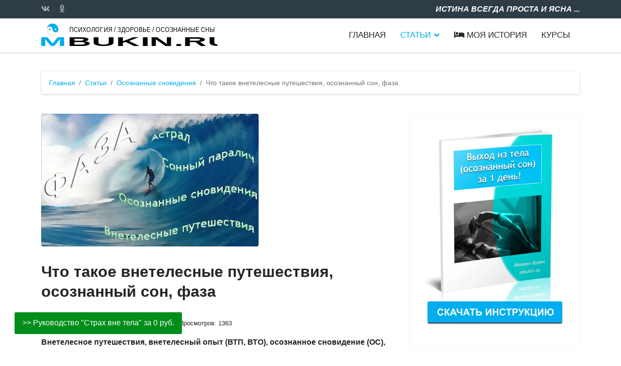

--- FILE ---
content_type: text/html; charset=utf-8
request_url: https://mbukin.ru/stati/osoznannye-snovideniya/chto-takoe-vnetelesnye-puteshestviya-osoznannyj-son-faza
body_size: 29357
content:

<!doctype html>
<html lang="ru-ru" dir="ltr">
	<head>
		
		<meta name="viewport" content="width=device-width, initial-scale=1, shrink-to-fit=no">
		<meta charset="utf-8">
	<meta property="og:type" content="article">
	<meta property="og:image" content="https://mbukin.ru/images/osoznannye-snovideniya/terminologiya/terminologiya.jpg#joomlaImage://local-images/osoznannye-snovideniya/terminologiya/terminologiya.jpg?width=448&amp;height=274">
	<meta property="og:title" content="Что такое внетелесные путешествия, осознанный сон, фаза">
	<meta property="og:description" content="Внетелесное путешествия, внетелесный опыт (ВТП, ВТО), осознанное сновидение (ОС), астрал – ряд терминов, объединенных понятием «фаза».">
	<meta property="og:url" content="https://mbukin.ru/stati/osoznannye-snovideniya/chto-takoe-vnetelesnye-puteshestviya-osoznannyj-son-faza">
	<meta name="author" content="Михаил Букин">
	<meta name="description" content="Фаза - термин, объединяющий такие явления, как внетелесные переживания, осознанные сновидения, астрал, сонный паралич и др.">
	<meta name="generator" content="Helix Ultimate - The Most Popular Joomla! Template Framework.">
	<title>Что такое внетелесные путешествия, осознанный сон, фаза | Осознанные сновидения</title>
	<link href="/images/logo/favicon.svg" rel="icon" type="image/vnd.microsoft.icon">
	<link href="https://mbukin.ru/component/finder/search?format=opensearch&amp;Itemid=101" rel="search" title="OpenSearch Про психологию, здоровье и осознанные сны - Блог Михаила Букина" type="application/opensearchdescription+xml">
<link href="/media/vendor/awesomplete/css/awesomplete.css?1.1.5" rel="stylesheet" />
	<link href="/media/vendor/joomla-custom-elements/css/joomla-alert.min.css?0.2.0" rel="stylesheet" />
	<link href="/plugins/content/jllike/js/buttons.min.css?fe07d660404c2c5cc4717ae222a7413b" rel="stylesheet" />
	<link href="/media/com_comment/templates/default/css/bootstrap.css" rel="stylesheet" />
	<link href="/media/com_comment/templates/default/css/style.css" rel="stylesheet" />
	<link href="/media/com_comment/js/vendor/sceditor/themes/compojoom.css" rel="stylesheet" />
	<link href="/media/lib_compojoom/third/font-awesome/css/font-awesome.min.css" rel="stylesheet" />
	<link href="/media/lib_compojoom/third/galleria/themes/compojoom/galleria.compojoom.css" rel="stylesheet" />
	<link href="/media/lib_compojoom/css/jquery.fileupload.css" rel="stylesheet" />
	<link href="/media/lib_compojoom/css/jquery.fileupload-ui.css" rel="stylesheet" />
	<link href="/media/lib_compojoom/css/fields/fileupload.css" rel="stylesheet" />
	<link href="/media/com_rstbox/css/engagebox.css?fe07d660404c2c5cc4717ae222a7413b" rel="stylesheet" />
	<link href="/templates/shaper_helixultimate/css/bootstrap.min.css" rel="stylesheet" />
	<link href="/plugins/system/helixultimate/assets/css/system-j4.min.css" rel="stylesheet" />
	<link href="/media/system/css/joomla-fontawesome.min.css?fe07d660404c2c5cc4717ae222a7413b" rel="stylesheet" />
	<link href="/templates/shaper_helixultimate/css/template.css" rel="stylesheet" />
	<link href="/templates/shaper_helixultimate/css/presets/preset5.css" rel="stylesheet" />
	<link href="/templates/shaper_helixultimate/css/custom.css" rel="stylesheet" />
	<link href="/components/com_sppagebuilder/assets/css/font-awesome-5.min.css?ff95f6ae719fe8f97c4bc8456a81a05a" rel="stylesheet" />
	<link href="/components/com_sppagebuilder/assets/css/font-awesome-v4-shims.css?ff95f6ae719fe8f97c4bc8456a81a05a" rel="stylesheet" />
	<link href="/components/com_sppagebuilder/assets/css/animate.min.css?ff95f6ae719fe8f97c4bc8456a81a05a" rel="stylesheet" />
	<link href="/components/com_sppagebuilder/assets/css/sppagebuilder.css?ff95f6ae719fe8f97c4bc8456a81a05a" rel="stylesheet" />
	<style>
            .jllikeproSharesContayner a {border-radius: 15px; margin-left: 6px;}
            .jllikeproSharesContayner i {width: 30px;height: 30px;}
            .jllikeproSharesContayner span {height: 30px;line-height: 30px;font-size: 1rem;}
        </style>
	<style>.eb-7 .eb-dialog{--eb-max-width:415px;--eb-height:auto;--eb-padding:30px;--eb-border-radius:5px;--eb-background-color:rgba(245, 245, 245, 1);--eb-text-color:rgba(51, 51, 51, 1);--eb-dialog-shadow:var(--eb-shadow-3);text-align:left;--eb-border-style:none;--eb-border-color:rgba(0, 0, 0, 0.4);--eb-border-width:1px;--eb-overlay-enabled:1;--eb-overlay-clickable:1;--eb-bg-image-enabled:0;--eb-background-image:none;}.eb-7 .eb-close{--eb-close-button-inside:block;--eb-close-button-outside:none;--eb-close-button-icon:block;--eb-close-button-image:none;--eb-close-button-font-size:30px;--eb-close-button-color:rgba(136, 136, 136, 1);--eb-close-button-hover-color:rgba(85, 85, 85, 1);}.eb-7 .eb-dialog .eb-container{justify-content:flex-start;min-height:100%;display:flex;flex-direction:column;}.eb-7 .eb-backdrop{--eb-overlay-background-color:rgba(0, 0, 0, 0.5);--eb-overlay-blur:10;}.eb-7.eb-inst{justify-content:center;align-items:center;}@media screen and (max-width: 1024px){.eb-7 .eb-dialog{--eb-height:auto;--eb-bg-image-enabled:inherit;--eb-background-image:none;}}@media screen and (max-width: 575px){.eb-7 .eb-dialog{--eb-height:auto;--eb-bg-image-enabled:inherit;--eb-background-image:none;}}</style>
	<style>.eb-7 {
                --animation_duration: 250ms;

            }
        </style>
	<style>.eb-8 .eb-dialog{--eb-max-width:415px;--eb-height:auto;--eb-padding:30px;--eb-border-radius:5px;--eb-background-color:rgba(245, 245, 245, 1);--eb-text-color:rgba(51, 51, 51, 1);--eb-dialog-shadow:var(--eb-shadow-3);text-align:left;--eb-border-style:none;--eb-border-color:rgba(0, 0, 0, 0.4);--eb-border-width:1px;--eb-overlay-enabled:1;--eb-overlay-clickable:1;--eb-bg-image-enabled:0;--eb-background-image:none;}.eb-8 .eb-close{--eb-close-button-inside:block;--eb-close-button-outside:none;--eb-close-button-icon:block;--eb-close-button-image:none;--eb-close-button-font-size:30px;--eb-close-button-color:rgba(136, 136, 136, 1);--eb-close-button-hover-color:rgba(85, 85, 85, 1);}.eb-8 .eb-dialog .eb-container{justify-content:flex-start;min-height:100%;display:flex;flex-direction:column;}.eb-8 .eb-backdrop{--eb-overlay-background-color:rgba(0, 0, 0, 0.5);--eb-overlay-blur:10;}.eb-8.eb-inst{justify-content:center;align-items:center;}@media screen and (max-width: 1024px){.eb-8 .eb-dialog{--eb-height:auto;--eb-bg-image-enabled:inherit;--eb-background-image:none;}}@media screen and (max-width: 575px){.eb-8 .eb-dialog{--eb-height:auto;--eb-bg-image-enabled:inherit;--eb-background-image:none;}}</style>
	<style>.eb-8 {
                --animation_duration: 100ms;

            }
        </style>
	<style>.eb-8.eb-floating-button {
                --color: #ffffff;
--bgColor: #008d1a;
--fontSize: 16px;

            }
        </style>
	<style>/* Для поиска*/
.input-group {
  position: relative;
  display: flex;
  flex-wrap: unset;
  width: 100%;
}

/* Нижний отступ заголовка h1 от картинки статьи - сделал больше - было .5 стало 1.5*/
.h1, .h2, .h3, .h4, .h5, .h6, h1, h2, h3, h4, h5, h6 {
  margin-bottom: 1.5rem;
}

/* Нижний баннер - регулировка по отступам*/
.com-content #sp-main-body {margin-bottom: -50px; }

.tags {
  list-style: none;
  padding: 0;
  margin: 0.5rem;
}

/* Комментарии ("или введите ваше Имя")*/
.ccomment .btn-small {
  font-size: 15px;
}

/* Комментарии (отступы)*/
.ccomment select, .ccomment textarea, .ccomment input[type="text"] {
  margin-bottom: 10px;
  margin-top: 10px;
}

.ccomment .small {
  margin: 10px;
}

/* Комментарии ("Написать от имени Гость" в одну строку)*/
.row-fluid .span4 {
  width: 0%;
}

.ccomment .ccomment-actions {
  margin-top: 0px;
}
input[type="text"]:not(.form-control), input[type="email"]:not(.form-control), input[type="url"]:not(.form-control), input[type="date"]:not(.form-control), input[type="password"]:not(.form-control), input[type="search"]:not(.form-control), input[type="tel"]:not(.form-control), input[type="number"]:not(.form-control), select:not(.form-select):not(.form-control) {
  font-size: 15px;
}</style>
	<style>.sp-reading-progress-bar { position:fixed;z-index:9999;height:5px;background-color:#0345bf;top:0; }</style>
	<style>body{font-family: 'Verdana', sans-serif;font-size: 16px;color: #252525;line-height: 1.625;text-decoration: none;text-align: left;}
</style>
	<style>h1{font-family: 'Trebuchet MS', sans-serif;font-weight: 700;line-height: 1.3;text-decoration: none;}
</style>
	<style>h2{font-family: 'Trebuchet MS', sans-serif;line-height: 1.3;text-decoration: none;}
</style>
	<style>h3{font-family: 'Trebuchet MS', sans-serif;line-height: 1.3;text-decoration: none;}
</style>
	<style>h4{font-family: 'Trebuchet MS', sans-serif;line-height: 1.3;text-decoration: none;}
</style>
	<style>h5{font-family: 'Trebuchet MS', sans-serif;line-height: 1.3;text-decoration: none;}
</style>
	<style>h6{font-family: 'Trebuchet MS', sans-serif;line-height: 1.3;text-decoration: none;}
</style>
	<style>.sp-megamenu-parent > li > a, .sp-megamenu-parent > li > span, .sp-megamenu-parent .sp-dropdown li.sp-menu-item > a{font-family: 'Verdana', sans-serif;font-size: 17px;text-decoration: none;}
</style>
	<style>.menu.nav-pills > li > a, .menu.nav-pills > li > span, .menu.nav-pills .sp-dropdown li.sp-menu-item > a{font-family: 'Verdana', sans-serif;font-size: 17px;text-decoration: none;}
</style>
	<style>.logo-image {height:64px;}.logo-image-phone {height:64px;}</style>
	<style>@media(max-width: 992px) {.logo-image {height: 46px;}.logo-image-phone {height: 46px;}}</style>
	<style>@media(max-width: 576px) {.logo-image {height: 46px;}.logo-image-phone {height: 46px;}}</style>
	<style>#sp-section-1{ margin:40px 0px -75px 0px; }</style>
	<style>@media(min-width: 1400px) {.sppb-row-container { max-width: 1320px; }}</style>
<script src="/media/vendor/jquery/js/jquery.min.js?3.7.1"></script>
	<script src="/media/legacy/js/jquery-noconflict.min.js?cb96c59d46f38f9cfa534c876a88b15f"></script>
	<script type="application/json" class="joomla-script-options new">{"joomla.jtext":{"COM_COMMENT_PLEASE_FILL_IN_ALL_REQUIRED_FIELDS":"\u041f\u043e\u0436\u0430\u043b\u0443\u0439\u0441\u0442\u0430, \u0437\u0430\u043f\u043e\u043b\u043d\u0438\u0442\u0435 \u0432\u0441\u0435 \u043e\u0431\u044f\u0437\u0430\u0442\u0435\u043b\u044c\u043d\u044b\u0435 \u043f\u043e\u043b\u044f.","COM_COMMENT_ANONYMOUS":"","MOD_FINDER_SEARCH_VALUE":"\u0418\u0441\u043a\u0430\u0442\u044c ...","JLIB_JS_AJAX_ERROR_OTHER":"\u041f\u0440\u043e\u0438\u0437\u043e\u0448\u043b\u0430 \u043e\u0448\u0438\u0431\u043a\u0430 \u043f\u0440\u0438 \u043f\u043e\u043b\u0443\u0447\u0435\u043d\u0438\u0438 \u0434\u0430\u043d\u043d\u044b\u0445 JSON. \u041a\u043e\u0434 \u0441\u043e\u0441\u0442\u043e\u044f\u043d\u0438\u044f HTTP %s.","JLIB_JS_AJAX_ERROR_PARSE":"\u041f\u0440\u043e\u0438\u0437\u043e\u0448\u043b\u0430 \u043e\u0448\u0438\u0431\u043a\u0430 \u043f\u0430\u0440\u0441\u0438\u043d\u0433\u0430 \u043f\u0440\u0438 \u043e\u0431\u0440\u0430\u0431\u043e\u0442\u043a\u0435 \u0434\u0430\u043d\u043d\u044b\u0445 JSON:<br><code style=\"color:inherit;white-space:pre-wrap;padding:0;margin:0;border:0;background:inherit;\">%s<\/code>","COM_SPPAGEBUILDER_FRONTEND_EDITOR":"COM_SPPAGEBUILDER_FRONTEND_EDITOR","COM_SPPAGEBUILDER_BACKEND_EDITOR":"COM_SPPAGEBUILDER_BACKEND_EDITOR","COM_SPPAGEBUILDER_PREVIEW":"COM_SPPAGEBUILDER_PREVIEW","COM_SPPAGEBUILDER_APPLY":"COM_SPPAGEBUILDER_APPLY","COM_SPPAGEBUILDER_CANCEL":"COM_SPPAGEBUILDER_CANCEL","COM_SPPAGEBUILDER_DELETE_COLUMN_CONFIRMATION":"COM_SPPAGEBUILDER_DELETE_COLUMN_CONFIRMATION","COM_SPPAGEBUILDER_SHOW":"Show","COM_SPPAGEBUILDER_HIDE":"Hide","COM_SPPAGEBUILDER_OPTIONS":"COM_SPPAGEBUILDER_OPTIONS","COM_SPPAGEBUILDER_COPY":"COM_SPPAGEBUILDER_COPY","COM_SPPAGEBUILDER_PASTE":"COM_SPPAGEBUILDER_PASTE","COM_SPPAGEBUILDER_PASE_STYLE":"COM_SPPAGEBUILDER_PASE_STYLE","COM_SPPAGEBUILDER_DUPLICATE":"COM_SPPAGEBUILDER_DUPLICATE","COM_SPPAGEBUILDER_COLUMN":"Column","COM_SPPAGEBUILDER_RENAME":"COM_SPPAGEBUILDER_RENAME","COM_SPPAGEBUILDER_LOADING":"COM_SPPAGEBUILDER_LOADING","COM_SPPAGEBUILDER_SUCCESS_LEVEL":"Success","COM_SPPAGEBUILDER_SUCCESS_FOR_LAYOUT":"Layout page imported successfully!","COM_SPPAGEBUILDER_SUCCESS_MSG_FOR_DELETE":"is deleted successfully","COM_SPPAGEBUILDER_ERROR_LEVEL":"Error","COM_SPPAGEBUILDER_ERROR_MSG_FOR_DELETE":"Failed to delete","COM_SPPAGEBUILDER_GLOBAL_ADD":"COM_SPPAGEBUILDER_GLOBAL_ADD","COM_SPPAGEBUILDER_WARNING_LEVEL":"Warning","COM_SPPAGEBUILDER_WARNING_FOR_URL_REDIRECT":"Invalid redirect URL found! Contact with the pagebuilder team.","COM_SPPAGEBUILDER_CONFIRM_LEVEL":"Confirm","COM_SPPAGEBUILDER_CONFIRM_FOR_ICON_DELETE":"Do you really want to delete the icon pack?","COM_SPPAGEBUILDER_SUCCESS_FOR_ICON_PACK":"Icon pack deleted successfully","COM_SPPAGEBUILDER_ERROR_MSG_FOR_DELETE_ICON":"Something went wrong on deleting icon!","COM_SPPAGEBUILDER_SUCCESS_MSG_FOR_ICON_PACK_ENABLED":"Icon pack enabled ","COM_SPPAGEBUILDER_SUCCESS_MSG_FOR_ICON_PACK_DISABLED":"Icon pack disabled","COM_SPPAGEBUILDER_ERROR_MSG_CHANGING_STATUS":"Something went wrong on changing status!","COM_SPPAGEBUILDER_SUCCESS_MSG_FOR_ICON_PACK_INSERTED":"Icon pack inserted successfully!","COM_SPPAGEBUILDER_SUCCESS_MSG_FOR_ALERT":"it's a pro addon","COM_SPPAGEBUILDER_SUCCESS_MSG_FOR_PAGE_SAVE":"Page Settings saved successfully!","COM_SPPAGEBUILDER_ERROR_MSG_FOR_PRO_VERSION":"Available in pro version","COM_SPPAGEBUILDER_ERROR_MSG_FOR_COPIED_ROW":"Copied row data is not valid","COM_SPPAGEBUILDER_ERROR_MSG_FOR_COPIED_ADDON":"Copied addon data is not valid","COM_SPPAGEBUILDER_ERROR_MSG_NO_RESULT_FOUND":"No results found!","COM_SPPAGEBUILDER_ERROR_MSG_FOR_INVALID_DEPENDS_ARRAY":"Invalid depends array!","COM_SPPAGEBUILDER_ERROR_MSG_FOR_INVALID_DATA_STRUCTURE":"Invalid data structure found in `admin.php` file. placeholder attribute is required if the type is `placeholder`.","COM_SPPAGEBUILDER_ERROR_MSG_FOR_INVALID_MISSING_OPTIONS":"Missing the `options` attribute for the placeholder type `list` at admin.php file.","COM_SPPAGEBUILDER_ERROR_MSG_FOR_INVALID_DATA_STRUCTURE_FOUND":"Invalid data structure found at admin.php file","COM_SPPAGEBUILDER_ERROR_MSG_FOR_INVALID_ADDONS_SETTINGS":"Invalid addons settings! Contact with the Page Builder team.","COM_SPPAGEBUILDER_UPDATE":"Update","COM_SPPAGEBUILDER_GENERATE":"Generate","COM_SPPAGEBUILDER_CATEGORIES":"Categories","COM_SPPAGEBUILDER_SECTIONS":"Sections","COM_SPPAGEBUILDER_SECTION":"Section","COM_SPPAGEBUILDER_ADDON":"Addon","COM_SPPAGEBUILDER_INSERT":"Insert","COM_SPPAGEBUILDER_DONE":"Done","COM_SPPAGEBUILDER_FOLDERS":"Folders","COM_SPPAGEBUILDER_START":"Start","COM_SPPAGEBUILDER_END":"End","COM_SPPAGEBUILDER_COLOR":"Color","COM_SPPAGEBUILDER_HORIZONTAL":"Horizontal","COM_SPPAGEBUILDER_VERTICAL":"Vertical","COM_SPPAGEBUILDER_BLUR":"Blur","COM_SPPAGEBUILDER_SPREAD":"Spread","COM_SPPAGEBUILDER_TYPE":"Type","COM_SPPAGEBUILDER_UPLOAD":"Upload","COM_SPPAGEBUILDER_REPLACE":"Replace","COM_SPPAGEBUILDER_SAVE":"Save","COM_SPPAGEBUILDER_SAVE_CLOSE":"COM_SPPAGEBUILDER_SAVE_CLOSE","COM_SPPAGEBUILDER_SAVE_NEW":"COM_SPPAGEBUILDER_SAVE_NEW","COM_SPPAGEBUILDER_CLOSE":"COM_SPPAGEBUILDER_CLOSE","COM_SPPAGEBUILDER_SAVE_COPY":"COM_SPPAGEBUILDER_SAVE_COPY","COM_SPPAGEBUILDER_DELETE_SAVED_ADDON_DIALOG_MSG":"Do you really want to delete the addon?","COM_SPPAGEBUILDER_DELETE_SAVED_SECTION_DIALOG_MSG":"Do you really want to trash the page?","COM_SPPAGEBUILDER_ERROR_MSG_FOR_UNAUTHORISED_BLOCK_INSERT":"You are not authorised to insert this block!","COM_SPPAGEBUILDER_ERROR_MSG_FOR_BLOCK_INSERT":"Something went wrong inserting block!","COM_SPPAGEBUILDER_ERROR_MSG_FOR_EMPTY_BLOCK":"No Blocks Found","COM_SPPAGEBUILDER_ERROR_MSG_FOR_PAGE_ID_NOT_FOUND":"Page ID not found!","COM_SPPAGEBUILDER_ERROR_MSG_FOR_FETCHING_TEMPLATES":"Failed to fetch template list.","COM_SPPAGEBUILDER_ERROR_MSG_FOR_FETCHING_COLLECTION":"Failed to fetch collection.","COM_SPPAGEBUILDER_ERROR_MSG_FOR_FETCHING_BLOCKS":"Failed to fetch block list.","COM_SPPAGEBUILDER_ERROR_MSG_FOR_FETCHING_SAVED_ITEMS":"Failed to saved item list.","COM_SPPAGEBUILDER_NO_ITEMS_FOUND":"No item found!","COM_SPPAGEBUILDER_LAYERS_PANEL_OPTIONS":"Layers Options","COM_SPPAGEBUILDER_LAYERS_PANEL_EXPAND_ALL":"Expand","COM_SPPAGEBUILDER_LAYERS_PANEL_COLLAPSE_ALL":"Collapse","COM_SPPAGEBUILDER_LAYERS_PANEL_CLEAR_CANVAS":"Clear","COM_SPPAGEBUILDER_LAYERS_PANEL_EXPORT_CANVAS":"Export","COM_SPPAGEBUILDER_NEW_PAGE_ENTER_TITLE":"Enter a title.","COM_SPPAGEBUILDER_CLEAR_PAGE_CONTENT_CONFIRM":"Are you sure to clear page content?","COM_SPPAGEBUILDER_ITEMS_CHECKED_IN":"Item checked in.","COM_SPPAGEBUILDER_PAGE_OPTIONS":"Page Options","COM_SPPAGEBUILDER_POPOVER_TITLE":"Popover Title","COM_SPPAGEBUILDER_LAYOUT_FILTER_PAGE":"Page","COM_SPPAGEBUILDER_LAYOUT_FILTER_SORT_BY":"Sort by","COM_SPPAGEBUILDER_ERROR_MSG":"Something went wrong!","COM_SPPAGEBUILDER_GLOBAL_DIVIDER":"Divider","COM_SPPAGEBUILDER_MEDIA_MANAGER":"COM_SPPAGEBUILDER_MEDIA_MANAGER","COM_SPPAGEBUILDER_MEDIA_MANAGER_UPLOAD_FILES":"COM_SPPAGEBUILDER_MEDIA_MANAGER_UPLOAD_FILES","COM_SPPAGEBUILDER_MEDIA_MANAGER_CLOSE":"COM_SPPAGEBUILDER_MEDIA_MANAGER_CLOSE","COM_SPPAGEBUILDER_MEDIA_MANAGER_INSERT":"COM_SPPAGEBUILDER_MEDIA_MANAGER_INSERT","COM_SPPAGEBUILDER_MEDIA_MANAGER_SEARCH":"COM_SPPAGEBUILDER_MEDIA_MANAGER_SEARCH","COM_SPPAGEBUILDER_MEDIA_MANAGER_CANCEL":"COM_SPPAGEBUILDER_MEDIA_MANAGER_CANCEL","COM_SPPAGEBUILDER_MEDIA_MANAGER_DELETE":"COM_SPPAGEBUILDER_MEDIA_MANAGER_DELETE","COM_SPPAGEBUILDER_MEDIA_MANAGER_CONFIRM_DELETE":"COM_SPPAGEBUILDER_MEDIA_MANAGER_CONFIRM_DELETE","COM_SPPAGEBUILDER_MEDIA_MANAGER_LOAD_MORE":"COM_SPPAGEBUILDER_MEDIA_MANAGER_LOAD_MORE","COM_SPPAGEBUILDER_MEDIA_MANAGER_UNSUPPORTED_FORMAT":"COM_SPPAGEBUILDER_MEDIA_MANAGER_UNSUPPORTED_FORMAT","COM_SPPAGEBUILDER_MEDIA_MANAGER_BROWSE_MEDIA":"COM_SPPAGEBUILDER_MEDIA_MANAGER_BROWSE_MEDIA","COM_SPPAGEBUILDER_MEDIA_MANAGER_BROWSE_FOLDERS":"COM_SPPAGEBUILDER_MEDIA_MANAGER_BROWSE_FOLDERS","COM_SPPAGEBUILDER_MEDIA_MANAGER_CREATE_FOLDER":"COM_SPPAGEBUILDER_MEDIA_MANAGER_CREATE_FOLDER","COM_SPPAGEBUILDER_ADDON_ICON_SELECT":"COM_SPPAGEBUILDER_ADDON_ICON_SELECT","COM_SPPAGEBUILDER_MEDIA_MANAGER_ENTER_DIRECTORY_NAME":"COM_SPPAGEBUILDER_MEDIA_MANAGER_ENTER_DIRECTORY_NAME","COM_SPPAGEBUILDER_MEDIA_MANAGER_MEDIA_UPLOADING":"COM_SPPAGEBUILDER_MEDIA_MANAGER_MEDIA_UPLOADING","COM_SPPAGEBUILDER_MEDIA_MANAGER_UPLOAD_FAILED":"Upload Failed","COM_SPPAGEBUILDER_MEDIA_MANAGER_MEDIA_LARGE":"Large Media","COM_SPPAGEBUILDER_MEDIA_MANAGER_FILE_NOT_SUPPORTED":"File not supported","COM_SPPAGEBUILDER_MEDIA_MANAGER_MEDIA_DROP_FILES":"COM_SPPAGEBUILDER_MEDIA_MANAGER_MEDIA_DROP_FILES","COM_SPPAGEBUILDER_NO_UPLOAD_PERMISSION":"You don't have permission to upload files.","COM_SPPAGEBUILDER_MEDIA_MANAGER_MEDIA_ALL_ITEMS":"COM_SPPAGEBUILDER_MEDIA_MANAGER_MEDIA_ALL_ITEMS","COM_SPPAGEBUILDER_MEDIA_MANAGER_MEDIA_NOTHING_FOUND":"COM_SPPAGEBUILDER_MEDIA_MANAGER_MEDIA_NOTHING_FOUND","COM_SPPAGEBUILDER_MEDIA_MANAGER_MEDIA_NO_ICON_FOUND":"COM_SPPAGEBUILDER_MEDIA_MANAGER_MEDIA_NO_ICON_FOUND","COM_SPPAGEBUILDER_MEDIA_MANAGER_MEDIA_IMAGES":"COM_SPPAGEBUILDER_MEDIA_MANAGER_MEDIA_IMAGES","COM_SPPAGEBUILDER_MEDIA_MANAGER_MEDIA_VIDEOS":"COM_SPPAGEBUILDER_MEDIA_MANAGER_MEDIA_VIDEOS","COM_SPPAGEBUILDER_MEDIA_MANAGER_MEDIA_AUDIOS":"COM_SPPAGEBUILDER_MEDIA_MANAGER_MEDIA_AUDIOS","COM_SPPAGEBUILDER_MEDIA_MANAGER_MEDIA_ATTACHMENTS":"COM_SPPAGEBUILDER_MEDIA_MANAGER_MEDIA_ATTACHMENTS","COM_SPPAGEBUILDER_MEDIA_MANAGER_MEDIA_FOLDERS":"COM_SPPAGEBUILDER_MEDIA_MANAGER_MEDIA_FOLDERS","COM_SPPAGEBUILDER_MEDIA_MANAGER_MEDIA_SEARCH":"COM_SPPAGEBUILDER_MEDIA_MANAGER_MEDIA_SEARCH","COM_SPPAGEBUILDER_MEDIA_MANAGER_MEDIA_ALL":"COM_SPPAGEBUILDER_MEDIA_MANAGER_MEDIA_ALL","COM_SPPAGEBUILDER_MEDIA_MANAGER_MEDIA_TOASTER_SUCCESS":"COM_SPPAGEBUILDER_MEDIA_MANAGER_MEDIA_TOASTER_SUCCESS","COM_SPPAGEBUILDER_MEDIA_MANAGER_MEDIA_FOLDER_NOT_EMPTY":"COM_SPPAGEBUILDER_MEDIA_MANAGER_MEDIA_FOLDER_NOT_EMPTY","COM_SPPAGEBUILDER_MEDIA_MANAGER_MEDIA_RENAME_SUCCESS":"COM_SPPAGEBUILDER_MEDIA_MANAGER_MEDIA_RENAME_SUCCESS","COM_SPPAGEBUILDER_MEDIA_MANAGER_MEDIA_RENAME_ERROR":"COM_SPPAGEBUILDER_MEDIA_MANAGER_MEDIA_RENAME_ERROR","COM_SPPAGEBUILDER_ROW_OPTIONS":"COM_SPPAGEBUILDER_ROW_OPTIONS","COM_SPPAGEBUILDER_ADD_NEW_ROW":"COM_SPPAGEBUILDER_ADD_NEW_ROW","COM_SPPAGEBUILDER_DUPLICATE_ROW":"COM_SPPAGEBUILDER_DUPLICATE_ROW","COM_SPPAGEBUILDER_DISABLE_ROW":"COM_SPPAGEBUILDER_DISABLE_ROW","COM_SPPAGEBUILDER_ENABLE_ROW":"COM_SPPAGEBUILDER_ENABLE_ROW","COM_SPPAGEBUILDER_COPY_ROW":"COM_SPPAGEBUILDER_COPY_ROW","COM_SPPAGEBUILDER_ROW_COPIED":"COM_SPPAGEBUILDER_ROW_COPIED","COM_SPPAGEBUILDER_ADDON_COPIED":"COM_SPPAGEBUILDER_ADDON_COPIED","COM_SPPAGEBUILDER_PASTED":"COM_SPPAGEBUILDER_PASTED","COM_SPPAGEBUILDER_PASTE_ROW":"COM_SPPAGEBUILDER_PASTE_ROW","COM_SPPAGEBUILDER_DELETE_ROW":"COM_SPPAGEBUILDER_DELETE_ROW","COM_SPPAGEBUILDER_ROW_TOGGLE":"COM_SPPAGEBUILDER_ROW_TOGGLE","COM_SPPAGEBUILDER_DELETE_ROW_CONFIRMATION":"COM_SPPAGEBUILDER_DELETE_ROW_CONFIRMATION","COM_SPPAGEBUILDER_ROW_COLUMNS_MANAGEMENT":"COM_SPPAGEBUILDER_ROW_COLUMNS_MANAGEMENT","COM_SPPAGEBUILDER_GLOBAL_CUSTOM":"COM_SPPAGEBUILDER_GLOBAL_CUSTOM","COM_SPPAGEBUILDER_ROW_COLUMNS_GENERATE":"COM_SPPAGEBUILDER_ROW_COLUMNS_GENERATE","COM_SPPAGEBUILDER_IMPORT_PAGE":"COM_SPPAGEBUILDER_IMPORT_PAGE","COM_SPPAGEBUILDER_IMPORT_PAGE_ALT":"COM_SPPAGEBUILDER_IMPORT_PAGE_ALT","COM_SPPAGEBUILDER_EXPORT_PAGE":"COM_SPPAGEBUILDER_EXPORT_PAGE","COM_SPPAGEBUILDER_IMPORT_ROW":"COM_SPPAGEBUILDER_IMPORT_ROW","COM_SPPAGEBUILDER_PAGE_TEMPLATES":"COM_SPPAGEBUILDER_PAGE_TEMPLATES","COM_SPPAGEBUILDER_UNDO":"COM_SPPAGEBUILDER_UNDO","COM_SPPAGEBUILDER_REDO":"COM_SPPAGEBUILDER_REDO","COM_SPPAGEBUILDER_SAVE_ROW":"COM_SPPAGEBUILDER_SAVE_ROW","COM_SPPAGEBUILDER_ROW_START_CREATING_PAGE":"COM_SPPAGEBUILDER_ROW_START_CREATING_PAGE","COM_SPPAGEBUILDER_ROW_LAYOUT_BUNDLES":"COM_SPPAGEBUILDER_ROW_LAYOUT_BUNDLES","COM_SPPAGEBUILDER_ROW_IMPORT_LAYOUT":"COM_SPPAGEBUILDER_ROW_IMPORT_LAYOUT","COM_SPPAGEBUILDER_ROW_OR":"COM_SPPAGEBUILDER_ROW_OR","COM_SPPAGEBUILDER_SECTION_OPTIONS":"COM_SPPAGEBUILDER_SECTION_OPTIONS","COM_SPPAGEBUILDER_SECTION_SETTINGS":"COM_SPPAGEBUILDER_SECTION_SETTINGS","COM_SPPAGEBUILDER_SAVE_SECTION":"COM_SPPAGEBUILDER_SAVE_SECTION","COM_SPPAGEBUILDER_DUPLICATE_SECTION":"COM_SPPAGEBUILDER_DUPLICATE_SECTION","COM_SPPAGEBUILDER_RESET_COLUMNS_WIDTH":"COM_SPPAGEBUILDER_RESET_COLUMNS_WIDTH","COM_SPPAGEBUILDER_EDIT_COLUMN_IN_SECTION":"COM_SPPAGEBUILDER_EDIT_COLUMN_IN_SECTION","COM_SPPAGEBUILDER_DISABLE_SECTION":"COM_SPPAGEBUILDER_DISABLE_SECTION","COM_SPPAGEBUILDER_ENABLE_SECTION":"COM_SPPAGEBUILDER_ENABLE_SECTION","COM_SPPAGEBUILDER_COPY_SECTION":"COM_SPPAGEBUILDER_COPY_SECTION","COM_SPPAGEBUILDER_PASTE_SECTION":"COM_SPPAGEBUILDER_PASTE_SECTION","COM_SPPAGEBUILDER_DELETE_SECTION":"COM_SPPAGEBUILDER_DELETE_SECTION","COM_SPPAGEBUILDER_SECTION_COPIED":"COM_SPPAGEBUILDER_SECTION_COPIED","COM_SPPAGEBUILDER_EDIT_SECTION":"COM_SPPAGEBUILDER_EDIT_SECTION","COM_SPPAGEBUILDER_PASTE_ABOVE":"COM_SPPAGEBUILDER_PASTE_ABOVE","COM_SPPAGEBUILDER_PASTE_BELOW":"COM_SPPAGEBUILDER_PASTE_BELOW","COM_SPPAGEBUILDER_ROW_COLUMNS_OPTIONS":"COM_SPPAGEBUILDER_ROW_COLUMNS_OPTIONS","COM_SPPAGEBUILDER_DELETE_COLUMN":"COM_SPPAGEBUILDER_DELETE_COLUMN","COM_SPPAGEBUILDER_ADD_NEW_ADDON":"COM_SPPAGEBUILDER_ADD_NEW_ADDON","COM_SPPAGEBUILDER_DELETE_ADDON":"COM_SPPAGEBUILDER_DELETE_ADDON","COM_SPPAGEBUILDER_DUPLICATE_ADDON":"COM_SPPAGEBUILDER_DUPLICATE_ADDON","COM_SPPAGEBUILDER_CANVAS":"COM_SPPAGEBUILDER_CANVAS","COM_SPPAGEBUILDER_DELETE_CANVAS":"COM_SPPAGEBUILDER_DELETE_CANVAS","COM_SPPAGEBUILDER_RENAME_CANVAS":"COM_SPPAGEBUILDER_RENAME_CANVAS","COM_SPPAGEBUILDER_SETTINGS_CANVAS":"COM_SPPAGEBUILDER_SETTINGS_CANVAS","COM_SPPAGEBUILDER_DUPLICATE_CANVAS":"COM_SPPAGEBUILDER_DUPLICATE_CANVAS","COM_SPPAGEBUILDER_EDIT_ADDON":"COM_SPPAGEBUILDER_EDIT_ADDON","COM_SPPAGEBUILDER_EDIT_ROW":"COM_SPPAGEBUILDER_EDIT_ROW","COM_SPPAGEBUILDER_EDIT_COLUMN_IN_ROW":"COM_SPPAGEBUILDER_EDIT_COLUMN_IN_ROW","COM_SPPAGEBUILDER_ADDONS_LIST":"COM_SPPAGEBUILDER_ADDONS_LIST","COM_SPPAGEBUILDER_ALL":"COM_SPPAGEBUILDER_ALL","COM_SPPAGEBUILDER_MODAL_CLOSE":"COM_SPPAGEBUILDER_MODAL_CLOSE","COM_SPPAGEBUILDER_DISABLE_COLUMN":"COM_SPPAGEBUILDER_DISABLE_COLUMN","COM_SPPAGEBUILDER_ENABLE_COLUMN":"COM_SPPAGEBUILDER_ENABLE_COLUMN","COM_SPPAGEBUILDER_ADDON_AJAX_CONTACT_COLUMN_OPTION":"COM_SPPAGEBUILDER_ADDON_AJAX_CONTACT_COLUMN_OPTION","COM_SPPAGEBUILDER_ROW":"COM_SPPAGEBUILDER_ROW","COM_SPPAGEBUILDER_ADDON_ITEM_ADD_EDIT":"COM_SPPAGEBUILDER_ADDON_ITEM_ADD_EDIT","COM_SPPAGEBUILDER_ADDON_TABLE_ADVANCED_SEARCH_PLACEHOLDER":"Type Here To Search","COM_SPPAGEBUILDER_YES":"COM_SPPAGEBUILDER_YES","COM_SPPAGEBUILDER_NO":"COM_SPPAGEBUILDER_NO","COM_SPPAGEBUILDER_PAGE_TEMPLATES_LIST":"COM_SPPAGEBUILDER_PAGE_TEMPLATES_LIST","COM_SPPAGEBUILDER_PAGE_TEMPLATE_LOAD":"COM_SPPAGEBUILDER_PAGE_TEMPLATE_LOAD","COM_SPPAGEBUILDER_ENABLE_ADDON":"COM_SPPAGEBUILDER_ENABLE_ADDON","COM_SPPAGEBUILDER_DISABLE_ADDON":"COM_SPPAGEBUILDER_DISABLE_ADDON","COM_SPPAGEBUILDER_SAVE_ADDON":"COM_SPPAGEBUILDER_SAVE_ADDON","COM_SPPAGEBUILDER_ADDON_PARENT_COLUMN":"COM_SPPAGEBUILDER_ADDON_PARENT_COLUMN","COM_SPPAGEBUILDER_ADD_NEW_INNER_ROW":"COM_SPPAGEBUILDER_ADD_NEW_INNER_ROW","COM_SPPAGEBUILDER_MOVE_COLUMN":"COM_SPPAGEBUILDER_MOVE_COLUMN","COM_SPPAGEBUILDER_DAY":"Day","COM_SPPAGEBUILDER_DAYS":"Days","COM_SPPAGEBUILDER_HOUR":"Hour","COM_SPPAGEBUILDER_HOURS":"Hours","COM_SPPAGEBUILDER_MINUTE":"Minute","COM_SPPAGEBUILDER_MINUTES":"Minutes","COM_SPPAGEBUILDER_SECOND":"Second","COM_SPPAGEBUILDER_SECONDS":"Seconds","COM_SPPAGEBUILDER_ADDON_OPTIN_FORM_SUBCSCRIBE":"COM_SPPAGEBUILDER_ADDON_OPTIN_FORM_SUBCSCRIBE","COM_SPPAGEBUILDER_ADDON_AJAX_CONTACT_NAME":"Name","COM_SPPAGEBUILDER_ADDON_AJAX_CONTACT_EMAIL":"Email","COM_SPPAGEBUILDER_SAVED_ITEMS_BUTTON":"Upgrade Today","COM_SPPAGEBUILDER_SIDEBAR_CARD_TITLE":"Give wings to your imagination!","COM_SPPAGEBUILDER_SIDEBAR_CARD_MONEY_BACK":"15 Days Money Back Guarantee!","COM_SPPAGEBUILDER_SAVED_ITEMS_SECTIONS_TITLE":"Custom Section Library","COM_SPPAGEBUILDER_SAVED_ITEMS_SECTIONS_CONTENT":"Reusing your previously designed section never got easier! All you have to do is save your design to the library.","COM_SPPAGEBUILDER_SAVED_ITEMS_ADDONS_TITLE":"Custom Addons Library","COM_SPPAGEBUILDER_SAVED_ITEMS_ADDONS_CONTENT":"Reuse your previously customized addon on any page or section effortlessly. Just save the addons to the library!","COM_SPPAGEBUILDER_MEDIA":"COM_SPPAGEBUILDER_MEDIA","COM_SPPAGEBUILDER_LEARNING":"COM_SPPAGEBUILDER_LEARNING","COM_SPPAGEBUILDER_GLOBAL_LAYOUTS":"COM_SPPAGEBUILDER_GLOBAL_LAYOUTS","COM_SPPAGEBUILDER_GLOBAL_LAYERS":"COM_SPPAGEBUILDER_GLOBAL_LAYERS","COM_SPPAGEBUILDER_GLOBAL_ADDONS":"COM_SPPAGEBUILDER_GLOBAL_ADDONS","COM_SPPAGEBUILDER_LAYOUT_BLOCKS":"COM_SPPAGEBUILDER_LAYOUT_BLOCKS","COM_SPPAGEBUILDER_LAYOUT_SAVED_ITEM":"COM_SPPAGEBUILDER_LAYOUT_SAVED_ITEM","COM_SPPAGEBUILDER_ADDON_ANIMATION_DIRECTION":"COM_SPPAGEBUILDER_ADDON_ANIMATION_DIRECTION","COM_SPPAGEBUILDER_ADDON_CAROUSEL_LAYOUTS":"COM_SPPAGEBUILDER_ADDON_CAROUSEL_LAYOUTS","COM_SPPAGEBUILDER_LAYOUTS":"Layouts","COM_SPPAGEBUILDER_LAYOUTS_LIVE_DEMO":"Live Demo","COM_SPPAGEBUILDER_LAYOUTS_IMPORT":"Import","COM_SPPAGEBUILDER_LAYOUT_POPOVER_TITLE":"Import layout, blocks, Saved items from here. It's just a click away.","COM_SPPAGEBUILDER_LAYOUT_POPOVER_CUSTOM_COLUMNS":"or, Custom Columns","COM_SPPAGEBUILDER_LAYOUT_POPOVER_INVALID_LAYOUT":"Invalid layout format. Please follow this pattern: 4+3+4","COM_SPPAGEBUILDER_LAYOUT_NO_LAYOUT_FOUND":"No Layout Bundles Found","COM_SPPAGEBUILDER_LAYOUT_BACK":"Back to layouts","COM_SPPAGEBUILDER_LAYOUT_FILTER_RESET":"Reset","COM_SPPAGEBUILDER_LAYOUT_FILTER_TITLE_ASC":"Title ASC","COM_SPPAGEBUILDER_LAYOUT_FILTER_TITLE_DESC":"Title DESC","COM_SPPAGEBUILDER_LAYOUT_FILTER_TITLE_POPULAR_FIRST":"Popular First","COM_SPPAGEBUILDER_INVALID_DEEP_ADDON":"Invalid Deep Addon","COM_SPPAGEBUILDER_TOTAL_ENTRIES":"Total Entries","COM_SPPAGEBUILDER_CREATED_DATE":"Created Date","COM_SPPAGEBUILDER_CREATED_BY":"Created By","COM_SPPAGEBUILDER_NO_ADDON_FOUND":"No Addon Found","COM_SPPAGEBUILDER_NO_SECTION_FOUND":"No Section Found","COM_SPPAGEBUILDER_NOTHING_FOUND_FOR_KEYWORD":"Nothing found for the keyword","COM_SPPAGEBUILDER_NOTHING_FOUND":"Nothing found","COM_SPPAGEBUILDER_NO_PAGE_FOUND":"No Page Found","COM_SPPAGEBUILDER_INTERACTION_FIND_OUT":"Find out what more you can do with the Interaction features","COM_SPPAGEBUILDER_INTERACTION_EXPLORE":"Explore Interaction","COM_SPPAGEBUILDER_OPEN_IN_NEW_TAB":"Open in new tab","COM_SPPAGEBUILDER_NO_FOLLOW":"Add nofollow","COM_SPPAGEBUILDER_NO_REFERRER":"Add noreferrer","COM_SPPAGEBUILDER_NO_OPENER":"Add noopener","COM_SPPAGEBUILDER_REPLACE_ICON":"Replace Icon","COM_SPPAGEBUILDER_CHOOSE_ICON":"Choose Icon","COM_SPPAGEBUILDER_ICON_LIBRARY":"Icon Library","COM_SPPAGEBUILDER_UPLOAD_ICON":"Upload Custom Icon Font","COM_SPPAGEBUILDER_SUPPORTED_ICON":"Supported icon fonts are IcoFont, IcoMoon &amp; Fontello. You can build &amp; use your custom icon fonts using IcoMoon or Fontello App.","COM_SPPAGEBUILDER_NO_ICON_FOUND":"No Icons Found","COM_SPPAGEBUILDER_ANIMATION":"Animation","COM_SPPAGEBUILDER_ANIMATION_DESC":"Apply various actions on one or multiple elements to create a sequenced animation.","COM_SPPAGEBUILDER_INTERACTION_SETTINGS":"Interaction Settings","COM_SPPAGEBUILDER_NO_ACTION_SELECTED":"No Action Selected","COM_SPPAGEBUILDER_SELECT_AN_ACTION":"Select an action in the list to adjust the settings.","COM_SPPAGEBUILDER_TIMELINE":"Timeline","COM_SPPAGEBUILDER_BLANK_SPACE":"Blank Space","COM_SPPAGEBUILDER_TOASTER_SUCCESS":"Success","COM_SPPAGEBUILDER_TOASTER_ERROR":"Error","COM_SPPAGEBUILDER_GLOBAL_FONT":"COM_SPPAGEBUILDER_GLOBAL_FONT","COM_SPPAGEBUILDER_GLOBAL_SIZE":"COM_SPPAGEBUILDER_GLOBAL_SIZE","COM_SPPAGEBUILDER_GLOBAL_LINE_HEIGHT":"COM_SPPAGEBUILDER_GLOBAL_LINE_HEIGHT","COM_SPPAGEBUILDER_GLOBAL_LETTER_SPACE":"COM_SPPAGEBUILDER_GLOBAL_LETTER_SPACE","COM_SPPAGEBUILDER_ADDON_TAB_STYLE":"COM_SPPAGEBUILDER_ADDON_TAB_STYLE","COM_SPPAGEBUILDER_GLOBAL_WEIGHT":"COM_SPPAGEBUILDER_GLOBAL_WEIGHT","COM_SPPAGEBUILDER_GLOBAL_FONT_WEIGHT":"COM_SPPAGEBUILDER_GLOBAL_FONT_WEIGHT","COM_SPPAGEBUILDER_TYPOGRAPHY_FONT_THIN":"Thin","COM_SPPAGEBUILDER_TYPOGRAPHY_FONT_EXTRA_LIGHT":"Extra Light","COM_SPPAGEBUILDER_TYPOGRAPHY_FONT_LIGHT":"Light","COM_SPPAGEBUILDER_TYPOGRAPHY_FONT_NORMAL":"Normal","COM_SPPAGEBUILDER_TYPOGRAPHY_FONT_MEDIUM":"Medium","COM_SPPAGEBUILDER_TYPOGRAPHY_FONT_SEMI_BOLD":"Semi Bold","COM_SPPAGEBUILDER_TYPOGRAPHY_FONT_BOLD":"Bold","COM_SPPAGEBUILDER_TYPOGRAPHY_FONT_EXTRA_BOLD":"Extra Bold","COM_SPPAGEBUILDER_TYPOGRAPHY_FONT_BLACK":"Black","COM_SPPAGEBUILDER_TYPOGRAPHY_SELECT_FONT_PLACEHOLDER":"COM_SPPAGEBUILDER_TYPOGRAPHY_SELECT_FONT_PLACEHOLDER","COM_SPPAGEBUILDER_DASHBOARD_PAGES_TITLE":"Pages","COM_SPPAGEBUILDER_DASHBOARD_PAGES_SUBTITLE":"Create, edit, and manage all your pages","COM_SPPAGEBUILDER_DASHBOARD_ADD_NEW_PAGE":"Add New Page","COM_SPPAGEBUILDER_DASHBOARD_PAGES_DELETE_DIALOG_MSG":"Do you really want to delete the page?","COM_SPPAGEBUILDER_DASHBOARD_PAGES_TRASH_DIALOG_MSG":"Do you really want to trash the page?","COM_SPPAGEBUILDER_DASHBOARD_SEARCH_PAGES":"Search for pages","COM_SPPAGEBUILDER_DASHBOARD_PAGES_COLUMN_HITS":"Hits","COM_SPPAGEBUILDER_DASHBOARD_PAGES_COLUMN_ACCESS":"Access","COM_SPPAGEBUILDER_DASHBOARD_PAGES_COLUMN_AUTHOR":"Author","COM_SPPAGEBUILDER_DASHBOARD_PAGES_COLUMN_LANGUAGE":"Language","COM_SPPAGEBUILDER_DASHBOARD_PAGES_FILTER_BULK_ACTION":"Bulk Action","COM_SPPAGEBUILDER_DASHBOARD_PAGES_FILTER_PUBLISHED":"Published","COM_SPPAGEBUILDER_DASHBOARD_PAGES_FILTER_PUBLISH":"Publish","COM_SPPAGEBUILDER_DASHBOARD_PAGES_FILTER_UNPUBLISHED":"Unpublished","COM_SPPAGEBUILDER_DASHBOARD_PAGES_FILTER_UNPUBLISH":"Unpublish","COM_SPPAGEBUILDER_DASHBOARD_PAGES_FILTER_TRASHED":"Trashed","COM_SPPAGEBUILDER_DASHBOARD_PAGES_FILTER_TRASH":"Trash","COM_SPPAGEBUILDER_DASHBOARD_PAGES_CHECK_OUT":"Check-out","COM_SPPAGEBUILDER_DASHBOARD_PAGES_APPLY":"Apply","COM_SPPAGEBUILDER_DASHBOARD_PAGES_CLEAR":"Clear","COM_SPPAGEBUILDER_DASHBOARD_PAGES_ALL":"All","COM_SPPAGEBUILDER_PERMISSION_MODAL_TITLE":"Manage Permissions","COM_SPPAGEBUILDER_MANAGE_PERMISSION_BUTTON_LABEL":"Manage Permissions","COM_SPPAGEBUILDER_MANAGE_PERMISSION_HELP_MESSAGE":"Please save the page first before managing the permissions, and reload the page.","COM_SPPAGEBUILDER_PERMISSION_FIELD_LABEL":"Permissions","JGLOBAL_SORT_BY":"\u0423\u043f\u043e\u0440\u044f\u0434\u043e\u0447\u0438\u0442\u044c \u043f\u043e:","JGRID_HEADING_ORDERING_ASC":"\u041f\u043e\u0440\u044f\u0434\u043e\u043a (\u043f\u043e \u0432\u043e\u0437\u0440\u0430\u0441\u0442\u0430\u043d\u0438\u044e)","JGRID_HEADING_ORDERING_DESC":"\u041f\u043e\u0440\u044f\u0434\u043e\u043a (\u043f\u043e \u0443\u0431\u044b\u0432\u0430\u043d\u0438\u044e)","JSTATUS_ASC":"\u0421\u043e\u0441\u0442\u043e\u044f\u043d\u0438\u0435 (\u043f\u043e \u0432\u043e\u0437\u0440\u0430\u0441\u0442\u0430\u043d\u0438\u044e)","JSTATUS_DESC":"\u0421\u043e\u0441\u0442\u043e\u044f\u043d\u0438\u0435 (\u043f\u043e \u0443\u0431\u044b\u0432\u0430\u043d\u0438\u044e)","JGLOBAL_TITLE_ASC":"\u0417\u0430\u0433\u043e\u043b\u043e\u0432\u043e\u043a (\u043f\u043e \u0432\u043e\u0437\u0440\u0430\u0441\u0442\u0430\u043d\u0438\u044e)","JGLOBAL_TITLE_DESC":"\u0417\u0430\u0433\u043e\u043b\u043e\u0432\u043e\u043a (\u043f\u043e \u0443\u0431\u044b\u0432\u0430\u043d\u0438\u044e)","JGRID_HEADING_ACCESS_ASC":"\u0414\u043e\u0441\u0442\u0443\u043f (\u043f\u043e \u0432\u043e\u0437\u0440\u0430\u0441\u0442\u0430\u043d\u0438\u044e)","JGRID_HEADING_ACCESS_DESC":"\u0414\u043e\u0441\u0442\u0443\u043f (\u043f\u043e \u0443\u0431\u044b\u0432\u0430\u043d\u0438\u044e)","JAUTHOR_ASC":"\u0410\u0432\u0442\u043e\u0440 (\u043f\u043e \u0432\u043e\u0437\u0440\u0430\u0441\u0442\u0430\u043d\u0438\u044e)","JAUTHOR_DESC":"\u0410\u0432\u0442\u043e\u0440 (\u043f\u043e \u0443\u0431\u044b\u0432\u0430\u043d\u0438\u044e)","JDATE_ASC":"\u0414\u0430\u0442\u0430 (\u043f\u043e \u0432\u043e\u0437\u0440\u0430\u0441\u0442\u0430\u043d\u0438\u044e)","JDATE_DESC":"\u0414\u0430\u0442\u0430 (\u043f\u043e \u0443\u0431\u044b\u0432\u0430\u043d\u0438\u044e)","JGLOBAL_HITS_ASC":"\u041a\u043e\u043b\u0438\u0447\u0435\u0441\u0442\u0432\u043e \u043f\u0440\u043e\u0441\u043c\u043e\u0442\u0440\u043e\u0432 (\u043f\u043e \u0432\u043e\u0437\u0440\u0430\u0441\u0442\u0430\u043d\u0438\u044e)","JGLOBAL_HITS_DESC":"\u041a\u043e\u043b\u0438\u0447\u0435\u0441\u0442\u0432\u043e \u043f\u0440\u043e\u0441\u043c\u043e\u0442\u0440\u043e\u0432 (\u043f\u043e \u0443\u0431\u044b\u0432\u0430\u043d\u0438\u044e)","JGRID_HEADING_ID_ASC":"ID (\u043f\u043e \u0432\u043e\u0437\u0440\u0430\u0441\u0442\u0430\u043d\u0438\u044e)","JGRID_HEADING_ID_DESC":"ID (\u043f\u043e \u0443\u0431\u044b\u0432\u0430\u043d\u0438\u044e)","JGRID_HEADING_LANGUAGE_ASC":"\u042f\u0437\u044b\u043a (\u043f\u043e \u0432\u043e\u0437\u0440\u0430\u0441\u0442\u0430\u043d\u0438\u044e)","JGRID_HEADING_LANGUAGE_DESC":"\u042f\u0437\u044b\u043a (\u043f\u043e \u0443\u0431\u044b\u0432\u0430\u043d\u0438\u044e)","JCATEGORY":"\u041a\u0430\u0442\u0435\u0433\u043e\u0440\u0438\u044f","COM_SPPAGEBUILDER_DASHBOARD_PAGES_ADDONS_TITLE":"Addons","COM_SPPAGEBUILDER_DASHBOARD_PAGES_ADDONS_SUBTITLE":"Enable your preferred addons to build pages","COM_SPPAGEBUILDER_DASHBOARD_PAGES_ADDONS_SEARCH_PLACEHOLDER":"Search for addons","COM_SPPAGEBUILDER_LAYOUT_SEARCH_PLACEHOLDER":"Type to search","COM_SPPAGEBUILDER_DASHBOARD_PAGES_ICON_TITLE":"Custom Icons","COM_SPPAGEBUILDER_DASHBOARD_PAGES_ICON_SUBTITLE":"Upload, use, and manage your own custom icon pack","COM_SPPAGEBUILDER_DASHBOARD_PAGES_ICON_UPLOAD_BUTTON":"Upload Your Icon","COM_SPPAGEBUILDER_DASHBOARD_PAGES_ICON_CONTENT":"Use your custom icons built using IcoFont, IcoMoon & Fontello","COM_SPPAGEBUILDER_DASHBOARD_PAGES_ICON_DELETE_BUTTON":"Delete","COM_SPPAGEBUILDER_DASHBOARD_PAGES_ICON_DUPLICATE_BUTTON":"Duplicate","COM_SPPAGEBUILDER_DASHBOARD_PAGES_ICON_NOT_FOUND":"No custom icon pack found!","COM_SPPAGEBUILDER_DASHBOARD_PAGES_INTEGRATIONS_TITLE":"Integrations","COM_SPPAGEBUILDER_DASHBOARD_PAGES_INTEGRATIONS_SUBTITLE":"Integrations","COM_SPPAGEBUILDER_DASHBOARD_PAGES_INTEGRATIONS_PRO_BUTTON":"Buy Pro","COM_SPPAGEBUILDER_DASHBOARD_PAGES_LANGUAGE_TITLE":"Languages","COM_SPPAGEBUILDER_DASHBOARD_PAGES_LANGUAGE_SUBTITLE":"Install to use your preferred language","COM_SPPAGEBUILDER_DASHBOARD_PAGES_LANGUAGE_COLUMN_TITLE":"Title","COM_SPPAGEBUILDER_DASHBOARD_PAGES_LANGUAGE_COLUMN_STATUS":"Status","COM_SPPAGEBUILDER_DASHBOARD_PAGES_LANGUAGE_COLUMN_VERSION":"Version","COM_SPPAGEBUILDER_DASHBOARD_PAGES_SETTINGS_TITLE":"Settings","COM_SPPAGEBUILDER_DASHBOARD_PAGES_SETTINGS_SUBTITLE":"Manage your settings, license & update","COM_SPPAGEBUILDER_DASHBOARD_PAGES_SETTINGS_LOADING":"Saving...","COM_SPPAGEBUILDER_DASHBOARD_PAGES_SETTINGS_SAVE_BUTTON":"Save Changes","COM_SPPAGEBUILDER_DASHBOARD_PAGES_SETTINGS_SIDEBAR_OPTION":"Options","COM_SPPAGEBUILDER_DASHBOARD_PAGES_SETTINGS_SIDEBAR_LICENSE":"License & Update","COM_SPPAGEBUILDER_DASHBOARD_PAGES_SETTINGS_OPTION":"Options","COM_SPPAGEBUILDER_DASHBOARD_PAGES_SETTINGS_PRODUCTION_MODE":"Production Mode","COM_SPPAGEBUILDER_DASHBOARD_PAGES_SETTINGS_PRODUCTION_MODE_DESC":"The Production mode will compile and put all CSS code to a single file, while the development mode will render CSS code in the head tag.","COM_SPPAGEBUILDER_DASHBOARD_PAGES_SETTINGS_PRODUCTION_MODE_LOADING":"Purging...","COM_SPPAGEBUILDER_DASHBOARD_PAGES_SETTINGS_PURGER_CSS":"Purge Cached CSS","COM_SPPAGEBUILDER_DASHBOARD_PAGES_SETTINGS_INSTAGRAM_TOKEN":"Instagram Access Token","COM_SPPAGEBUILDER_DASHBOARD_PAGES_SETTINGS_FACEBOOK_ID":"Facebook App ID","COM_SPPAGEBUILDER_DASHBOARD_PAGES_SETTINGS_FACEBOOK_ID_DESC":"Enter the Facebook App ID for opengraph purpose.","COM_SPPAGEBUILDER_DASHBOARD_PAGES_SETTINGS_FACEBOOK_SECRET":"Facebook App Secret","COM_SPPAGEBUILDER_DASHBOARD_PAGES_SETTINGS_GENERAL_TOKEN":"Generate Token","COM_SPPAGEBUILDER_DASHBOARD_PAGES_SETTINGS_DISABLED_GOOGLE_FONT":"Disable Google Fonts","COM_SPPAGEBUILDER_DASHBOARD_PAGES_SETTINGS_DISABLED_GOOGLE_FONT_DESC":"Select yes to disable Google fonts in the frontend edit view and backend edit view. Select no if you use Google Fonts.","COM_SPPAGEBUILDER_DASHBOARD_PAGES_SETTINGS_LOAD_FONT_AWESOME":"Load Font Awesome","COM_SPPAGEBUILDER_DASHBOARD_PAGES_SETTINGS_LOAD_FONT_AWESOME_DESC":"Select yes to load FontAwesome in the frontend view. Select no if the FontAwesome already loaded.","COM_SPPAGEBUILDER_DASHBOARD_PAGES_SETTINGS_LAZY_LOAD":"Lazy Load","COM_SPPAGEBUILDER_DASHBOARD_PAGES_SETTINGS_LAZY_LOAD_DESC":"Select 'Yes' if you want to lazy load page builder addon images, videos, background images, background videos, and iframes.","COM_SPPAGEBUILDER_DASHBOARD_PAGES_SETTINGS_PLACEHOLDER_IMAGE":"Placeholder Image","COM_SPPAGEBUILDER_DASHBOARD_PAGES_SETTINGS_PLACEHOLDER_IMAGE_DESC":"This is a fallback placeholder image for all images, videos, and bakgrounds. You must set this image, otherwise our default image will be displayed. You can add a .svg or base64 image for smaller size.","COM_SPPAGEBUILDER_DASHBOARD_PAGES_SETTINGS_DISABLED_CSS_ANIMATION":"Disable Animate CSS","COM_SPPAGEBUILDER_DASHBOARD_PAGES_SETTINGS_DISABLED_CSS_ANIMATION_DESC":"Select no if you don't want to load animate CSS.","COM_SPPAGEBUILDER_DASHBOARD_PAGES_SETTINGS_DISABLED_DEFAULT_CSS":"Disable Default CSS","COM_SPPAGEBUILDER_DASHBOARD_PAGES_SETTINGS_DISABLED_DEFAULT_CSS_DESC":"Select yes if you don't want to load default CSS.","COM_SPPAGEBUILDER_DASHBOARD_PAGES_SETTINGS_OPEN_GRAPH":"Open Graph","COM_SPPAGEBUILDER_DASHBOARD_PAGES_SETTINGS_DISABLED_BUTTON":"Disable","COM_SPPAGEBUILDER_DASHBOARD_PAGES_SETTINGS_DISABLED_BUTTON_DESC":"Select yes, if you don't want to load default Open Graph Settings.","COM_SPPAGEBUILDER_DASHBOARD_PAGES_SETTINGS_DISABLED_TWITTER_CARD":"Disable Twitter Card","COM_SPPAGEBUILDER_DASHBOARD_PAGES_SETTINGS_GOOGLE_MAP_API":"Google Map API Key","COM_SPPAGEBUILDER_DASHBOARD_PAGES_SETTINGS_GOOGLE_MAP_API_DESC":"Enter Your Google Map API Key.","COM_SPPAGEBUILDER_DASHBOARD_PAGES_LICENSE_UPDATE":"License & Update","COM_SPPAGEBUILDER_DASHBOARD_PAGES_MAIL_ADDRESS":"Email Address","COM_SPPAGEBUILDER_DASHBOARD_PAGES_LICENSE_KEY":"License Key","COM_SPPAGEBUILDER_DASHBOARD_PAGES_FIND_LICENSE_KEY":"Find My License Key.","COM_SPPAGEBUILDER_DASHBOARD_SIDEBAR_PAGES":"Pages","COM_SPPAGEBUILDER_DASHBOARD_SIDEBAR_ADDONS":"Addons","COM_SPPAGEBUILDER_DASHBOARD_SIDEBAR_CUSTOM_ICONS":"Custom Icons","COM_SPPAGEBUILDER_DASHBOARD_SIDEBAR_INTEGRATIONS":"Integrations","COM_SPPAGEBUILDER_DASHBOARD_SIDEBAR_LANGUAGES":"Languages","COM_SPPAGEBUILDER_DASHBOARD_SIDEBAR_SETTINGS":"Settings","COM_SPPAGEBUILDER_DASHBOARD_SIDEBAR_CATEGORIES":"Categories","COM_SPPAGEBUILDER_DASHBOARD_PAGES_MENU_COPY_LINK":"Copy Link","COM_SPPAGEBUILDER_DASHBOARD_PAGES_MENU_COPY_LINK_SUCCESS_MSG":"Link copied successfully!","COM_SPPAGEBUILDER_DASHBOARD_PAGES_MENU_COPY_LINK_ERROR_MSG":"Link copy failed!","COM_SPPAGEBUILDER_DASHBOARD_PAGES_MENU_ADD_TO_MENU":"Add to Menu","COM_SPPAGEBUILDER_DASHBOARD_PAGES_MENU_VIEW":"View","COM_SPPAGEBUILDER_DASHBOARD_PAGES_MENU_DELETE":"Delete","COM_SPPAGEBUILDER_DASHBOARD_PAGES_MENU_EXPORT":"Export","COM_SPPAGEBUILDER_DASHBOARD_PAGES_RENAME":"Rename","COM_SPPAGEBUILDER_DASHBOARD_PAGES_MENU_ITEM":"Add To Menu Item","COM_SPPAGEBUILDER_DASHBOARD_PAGES_MENU_ITEM_ALIAS":"Menu Alias","COM_SPPAGEBUILDER_DASHBOARD_PAGES_MENU_ITEM_TITLE":"Menu Title","COM_SPPAGEBUILDER_DASHBOARD_PAGES_MENU":"Menu","COM_SPPAGEBUILDER_DASHBOARD_PAGES_MENU_PARENT_ITEMS":"Parent Items","COM_SPPAGEBUILDER_DASHBOARD_PAGES_MENU_ASSIGNED_ERROR_MSG":"Error fetching assigned menu!","COM_SPPAGEBUILDER_DASHBOARD_PAGES_COLUMN_TITLE":"Title","COM_SPPAGEBUILDER_DASHBOARD_PAGES_COLUMN_DATE":"Create Date","COM_SPPAGEBUILDER_DASHBOARD_PAGES_COLUMN_STATUS":"Status","COM_SPPAGEBUILDER_DASHBOARD_PAGES_COLUMN_STATUS_ENABLED":"Enabled","COM_SPPAGEBUILDER_DASHBOARD_PAGES_COLUMN_STATUS_DISABLE":"Disable","COM_SPPAGEBUILDER_DASHBOARD_PAGES_COLUMN_ID":"ID","COM_SPPAGEBUILDER_DASHBOARD_PAGES_DIALOG_TITLE":"Create Page","COM_SPPAGEBUILDER_DASHBOARD_PAGES_DIALOG_CONTENT":"Enter the page title","COM_SPPAGEBUILDER_DASHBOARD_PAGES_DIALOG_SAVE_BUTTON":"Save & Go","COM_SPPAGEBUILDER_DASHBOARD_PAGES_DIALOG_CANCEL_BUTTON":"Cancel","COM_SPPAGEBUILDER_DASHBOARD_NEW_PAGES_DIALOG_TITLE":"Create Page","COM_SPPAGEBUILDER_DASHBOARD_NEW_PAGES_DIALOG_PLACEHOLDER":"Enter Page Title","COM_SPPAGEBUILDER_DASHBOARD_NEW_PAGES_DIALOG_ERROR":"Please enter a valid page title.","COM_SPPAGEBUILDER_DASHBOARD_PAGES_LOAD_MORE_BUTTON":"Load More","COM_SPPAGEBUILDER_DASHBOARD_BACK_TO_ADMIN":"Back to Admin","COM_SPPAGEBUILDER_ADDON_VIDEO_TITLE_DEFAULT_TEXT":"YouTube video player","COM_SPPAGEBUILDER_EXIT_EDITOR":"COM_SPPAGEBUILDER_EXIT_EDITOR","COM_SPPAGEBUILDER_TOP_PANEL_CLOSE":"Close","COM_SPPAGEBUILDER_TOP_PANEL_EXPORT":"Export","COM_SPPAGEBUILDER_TOP_PANEL_IMPORT":"Import","COM_SPPAGEBUILDER_TOP_PANEL_CLEAR_CONTENT":"Clear Content","COM_SPPAGEBUILDER_EDITOR_AI_GENERATE_WITH_AI":"COM_SPPAGEBUILDER_EDITOR_AI_GENERATE_WITH_AI","COM_SPPAGEBUILDER_EDITOR_AI_TEXT_GENERATOR":"COM_SPPAGEBUILDER_EDITOR_AI_TEXT_GENERATOR","COM_SPPAGEBUILDER_EDITOR_AI_PROMPT":"COM_SPPAGEBUILDER_EDITOR_AI_PROMPT","COM_SPPAGEBUILDER_EDITOR_AI_KEYWORDS":"COM_SPPAGEBUILDER_EDITOR_AI_KEYWORDS","COM_SPPAGEBUILDER_EDITOR_AI_COMPLEXITY_LEVEL":"COM_SPPAGEBUILDER_EDITOR_AI_COMPLEXITY_LEVEL","COM_SPPAGEBUILDER_EDITOR_AI_SELECT_LANGUAGE":"COM_SPPAGEBUILDER_EDITOR_AI_SELECT_LANGUAGE","COM_SPPAGEBUILDER_EDITOR_AI_SELECT_TONE":"COM_SPPAGEBUILDER_EDITOR_AI_SELECT_TONE","COM_SPPAGEBUILDER_EDITOR_AI_SELECT_USE_CASE":"COM_SPPAGEBUILDER_EDITOR_AI_SELECT_USE_CASE","COM_SPPAGEBUILDER_EDITOR_AI_CHARACTER_LIMIT":"COM_SPPAGEBUILDER_EDITOR_AI_CHARACTER_LIMIT","COM_SPPAGEBUILDER_EDITOR_AI_CHARACTER_LIMIT_HELP_TEXT":"The maximum number of characters allowed is 16000, summing input and output characters.","COM_SPPAGEBUILDER_EDITOR_AI_LANGUAGE":"COM_SPPAGEBUILDER_EDITOR_AI_LANGUAGE","COM_SPPAGEBUILDER_EDITOR_AI_LANGUAGE_PLACEHOLDER":"COM_SPPAGEBUILDER_EDITOR_AI_LANGUAGE_PLACEHOLDER","COM_SPPAGEBUILDER_EDITOR_AI_GENERATE":"COM_SPPAGEBUILDER_EDITOR_AI_GENERATE","COM_SPPAGEBUILDER_EDITOR_AI_GENERATE_VARIATIONS":"COM_SPPAGEBUILDER_EDITOR_AI_GENERATE_VARIATIONS","COM_SPPAGEBUILDER_EDITOR_AI_REGENERATE":"COM_SPPAGEBUILDER_EDITOR_AI_REGENERATE","COM_SPPAGEBUILDER_EDITOR_AI_GENERATE_TEXT":"COM_SPPAGEBUILDER_EDITOR_AI_GENERATE_TEXT","COM_SPPAGEBUILDER_EDITOR_AI_WRITE_NEW_PROMPT":"COM_SPPAGEBUILDER_EDITOR_AI_WRITE_NEW_PROMPT","COM_SPPAGEBUILDER_EDITOR_AI_PLACE_TEXT":"COM_SPPAGEBUILDER_EDITOR_AI_PLACE_TEXT","COM_SPPAGEBUILDER_EDITOR_AI_NEW_PROMPT":"COM_SPPAGEBUILDER_EDITOR_AI_NEW_PROMPT","COM_SPPAGEBUILDER_EDITOR_AI_EDITOR_SCALE_SIZE":"COM_SPPAGEBUILDER_EDITOR_AI_EDITOR_SCALE_SIZE","COM_SPPAGEBUILDER_EDITOR_AI_WHAT_TO_GENERATE":"COM_SPPAGEBUILDER_EDITOR_AI_WHAT_TO_GENERATE","COM_SPPAGEBUILDER_EDITOR_AI_IMAGE_WIDTH":"COM_SPPAGEBUILDER_EDITOR_AI_IMAGE_WIDTH","COM_SPPAGEBUILDER_EDITOR_AI_IMAGE_HEIGHT":"COM_SPPAGEBUILDER_EDITOR_AI_IMAGE_HEIGHT","COM_SPPAGEBUILDER_EDITOR_AI_IMAGE_STYLE":"COM_SPPAGEBUILDER_EDITOR_AI_IMAGE_STYLE","COM_SPPAGEBUILDER_EDITOR_AI_ASPECT_RATIO":"COM_SPPAGEBUILDER_EDITOR_AI_ASPECT_RATIO","COM_SPPAGEBUILDER_EDITOR_AI_EDITOR_BRUSH_SIZE":"COM_SPPAGEBUILDER_EDITOR_AI_EDITOR_BRUSH_SIZE","COM_SPPAGEBUILDER_EDITOR_AI_NUMBER_OF_IMAGES_TO_GENERATE":"COM_SPPAGEBUILDER_EDITOR_AI_NUMBER_OF_IMAGES_TO_GENERATE","COM_SPPAGEBUILDER_EDITOR_AI_INSERT_IMAGE":"COM_SPPAGEBUILDER_EDITOR_AI_INSERT_IMAGE","COM_SPPAGEBUILDER_EDITOR_AI_EDIT":"COM_SPPAGEBUILDER_EDITOR_AI_EDIT","COM_SPPAGEBUILDER_EDITOR_AI_IMAGE_VARIATIONS":"COM_SPPAGEBUILDER_EDITOR_AI_IMAGE_VARIATIONS","COM_SPPAGEBUILDER_EDITOR_AI_IMAGE_MAGIC_FILL":"COM_SPPAGEBUILDER_EDITOR_AI_IMAGE_MAGIC_FILL","COM_SPPAGEBUILDER_EDITOR_AI_IMAGE_EXPAND_IMAGE":"COM_SPPAGEBUILDER_EDITOR_AI_IMAGE_EXPAND_IMAGE","COM_SPPAGEBUILDER_EDITOR_AI_IMAGE_BACK_TO_EDITOR":"COM_SPPAGEBUILDER_EDITOR_AI_IMAGE_BACK_TO_EDITOR","COM_SPPAGEBUILDER_EDITOR_AI_IMAGE_GENERATOR":"COM_SPPAGEBUILDER_EDITOR_AI_IMAGE_GENERATOR","COM_SPPAGEBUILDER_EDITOR_AI_IMAGE_MARK_AREA":"COM_SPPAGEBUILDER_EDITOR_AI_IMAGE_MARK_AREA","COM_SPPAGEBUILDER_EDITOR_AI_IMAGE_SIZE":"COM_SPPAGEBUILDER_EDITOR_AI_IMAGE_SIZE","COM_SPPAGEBUILDER_EDITOR_AI_IMAGE_INPUT_PLACEHOLDER":"A cute mini robot enjoying rain spreading hands","COM_SPPAGEBUILDER_TOP_PANEL_VALIDATE_CONTENT":"Check Content","COM_SPPAGEBUILDER_VALIDATE_JSON_MODAL_TITLE_1":"Fix Content","COM_SPPAGEBUILDER_VALIDATE_JSON_MODAL_TITLE_2":"Review & Confirm Content Changes","COM_SPPAGEBUILDER_VALIDATE_JSON_MODAL_HEADING_1":"Do you want to fix your page content?","COM_SPPAGEBUILDER_VALIDATE_JSON_MODAL_HEADING_2":"Please wait a moment, we\u2019re fixing your file!","COM_SPPAGEBUILDER_VALIDATE_JSON_MODAL_HEADING_3":"Fixing is done!","COM_SPPAGEBUILDER_VALIDATE_JSON_NOW_FIXING":"Now fixing","COM_SPPAGEBUILDER_VALIDATE_JSON_MODAL_WHAT_HAPPENED":"Fixing your page content may modify its structure to align with SP Page Builder 5.","COM_SPPAGEBUILDER_VALIDATE_JSON_MODAL_RECOMMEND":"Hence, we recommend creating a backup of your JSON before proceeding.","COM_SPPAGEBUILDER_VALIDATE_JSON_MODAL_CANCEL":"Cancel","COM_SPPAGEBUILDER_VALIDATE_JSON_FIX_JSON":"Fix Content","COM_SPPAGEBUILDER_VALIDATE_JSON_MODAL_SAVING_INSTRUCTION":"Please review the webpage. If everything functions as expected, save your changes.","COM_SPPAGEBUILDER_VALIDATE_JSON_MODAL_BUTTON_UNDERSTAND":"I Understand","COM_SPPAGEBUILDER_GLOBAL_BORDER":"Border","COM_SPPAGEBUILDER_GLOBAL_BORDER_STYLE_NONE":"None","COM_SPPAGEBUILDER_GLOBAL_BORDER_STYLE_SOLID":"Solid","COM_SPPAGEBUILDER_GLOBAL_BORDER_STYLE_DOUBLE":"Double","COM_SPPAGEBUILDER_GLOBAL_BORDER_STYLE_DOTTED":"Dotted","COM_SPPAGEBUILDER_GLOBAL_BORDER_STYLE_DASHED":"Dashed","COM_SPPAGEBUILDER_GLOBAL_BORDER_STYLE_GROOVE":"Groove","COM_SPPAGEBUILDER_GLOBAL_BORDER_STYLE_RIDGE":"Ridge","COM_SPPAGEBUILDER_GLOBAL_BORDER_STYLE_INSET":"Inset","COM_SPPAGEBUILDER_GLOBAL_BORDER_STYLE_OUTSET":"Outset","COM_SPPAGEBUILDER_EDITOR_ACTION_PANEL_CLEAR_CLIPBOARD_TOOLTIP":"COM_SPPAGEBUILDER_EDITOR_ACTION_PANEL_CLEAR_CLIPBOARD_TOOLTIP","COM_SPPAGEBUILDER_ACTION_CLEARED_CLIPBOARD_MESSAGE":"Clipboard cleared.","COM_SPPAGEBUILDER_RICHTEXT_H1":"Heading 1","COM_SPPAGEBUILDER_RICHTEXT_H2":"Heading 2","COM_SPPAGEBUILDER_RICHTEXT_H3":"Heading 3","COM_SPPAGEBUILDER_RICHTEXT_H4":"Heading 4","COM_SPPAGEBUILDER_RICHTEXT_H5":"Heading 5","COM_SPPAGEBUILDER_RICHTEXT_H6":"Heading 6","COM_SPPAGEBUILDER_RICHTEXT_BOLD":"Bold","COM_SPPAGEBUILDER_RICHTEXT_ITALIC":"Italic","COM_SPPAGEBUILDER_RICHTEXT_UNDERLINE":"Underline","COM_SPPAGEBUILDER_RICHTEXT_COLOR":"Color","COM_SPPAGEBUILDER_RICHTEXT_LINK":"Link","COM_SPPAGEBUILDER_RICHTEXT_LINK_NEW_TAB":"Open in new tab","COM_SPPAGEBUILDER_RICHTEXT_SOURCE_CODE":"Source code","COM_SPPAGEBUILDER_RICHTEXT_BLOCKQUOTE":"Blockquote","COM_SPPAGEBUILDER_RICHTEXT_UNORDERED_LIST":"Unordered list","COM_SPPAGEBUILDER_RICHTEXT_ORDERED_LIST":"Ordered list","COM_SPPAGEBUILDER_RICHTEXT_ALIGN_LEFT":"Align left","COM_SPPAGEBUILDER_RICHTEXT_ALIGN_CENTER":"Align center","COM_SPPAGEBUILDER_RICHTEXT_ALIGN_RIGHT":"Align right","COM_SPPAGEBUILDER_RICHTEXT_ALIGN_JUSTIFY":"Align justify","COM_SPPAGEBUILDER_RICHTEXT_INSERT_IMAGE":"Insert image","COM_SPPAGEBUILDER_RICHTEXT_INSERT_TABLE":"Insert table","COM_SPPAGEBUILDER_RICHTEXT_SYSTEM_EDITOR":"System editor","COM_SPPAGEBUILDER_RICHTEXT_SYSTEM_EDITOR_APPLY":"Apply","COM_SPPAGEBUILDER_RICHTEXT_SYSTEM_EDITOR_CANCEL":"Cancel","COM_SPPAGEBUILDER_RICHTEXT_TABLE_NUM_OF_ROWS":"Number of rows","COM_SPPAGEBUILDER_RICHTEXT_TABLE_NUM_OF_COLS":"Number of columns","COM_SPPAGEBUILDER_RICHTEXT_TABLE_HEADER_ROW":"With header row","COM_SPPAGEBUILDER_RICHTEXT_SAVE":"Save","COM_SPPAGEBUILDER_RICHTEXT_APPLY_BUTTON":"Apply","COM_SPPAGEBUILDER_RICHTEXT_INSERT_BUTTON":"Insert","COM_SPPAGEBUILDER_PAGE_SETTINGS_BASIC":"Basic","COM_SPPAGEBUILDER_PAGE_SETTINGS_CSS":"Page CSS","COM_SPPAGEBUILDER_PAGE_SETTINGS_SEO":"SEO","COM_SPPAGEBUILDER_EDITOR_FONT_BOOK_GOOGLE_FONTS":"COM_SPPAGEBUILDER_EDITOR_FONT_BOOK_GOOGLE_FONTS","COM_SPPAGEBUILDER_EDITOR_FONT_BOOK_LOCAL_FONTS":"COM_SPPAGEBUILDER_EDITOR_FONT_BOOK_LOCAL_FONTS","COM_SPPAGEBUILDER_EDITOR_FONT_BOOK_SYSTEM_FONTS":"COM_SPPAGEBUILDER_EDITOR_FONT_BOOK_SYSTEM_FONTS","COM_SPPAGEBUILDER_ADDON_ARTICLES_READ_MORE_ABOUT":"Read more about: ","ERROR":"\u041e\u0448\u0438\u0431\u043a\u0430","MESSAGE":"\u0421\u043e\u043e\u0431\u0449\u0435\u043d\u0438\u0435","NOTICE":"\u0412\u043d\u0438\u043c\u0430\u043d\u0438\u0435","WARNING":"\u041f\u0440\u0435\u0434\u0443\u043f\u0440\u0435\u0436\u0434\u0435\u043d\u0438\u0435","JCLOSE":"\u0417\u0430\u043a\u0440\u044b\u0442\u044c","JOK":"\u041e\u043a","JOPEN":"\u041e\u0442\u043a\u0440\u044b\u0442\u044c","JLIB_FORM_CONTAINS_INVALID_FIELDS":"\u0424\u043e\u0440\u043c\u0430 \u043d\u0435 \u043c\u043e\u0436\u0435\u0442 \u0431\u044b\u0442\u044c \u043e\u0442\u043f\u0440\u0430\u0432\u043b\u0435\u043d\u0430, \u0442\u0430\u043a \u043a\u0430\u043a \u043e\u0434\u043d\u043e \u0438\u043b\u0438 \u043d\u0435\u0441\u043a\u043e\u043b\u044c\u043a\u043e \u043f\u043e\u043b\u0435\u0439 \u0437\u0430\u043f\u043e\u043b\u043d\u0435\u043d\u043e \u043d\u0435\u043a\u043e\u0440\u0440\u0435\u043a\u0442\u043d\u043e.","JLIB_FORM_FIELD_REQUIRED_VALUE":"\u041f\u043e\u0436\u0430\u043b\u0443\u0439\u0441\u0442\u0430, \u0437\u0430\u043f\u043e\u043b\u043d\u0438\u0442\u0435 \u043f\u043e\u043b\u0435","JLIB_FORM_FIELD_REQUIRED_CHECK":"\u041f\u043e\u0436\u0430\u043b\u0443\u0439\u0441\u0442\u0430, \u0432\u044b\u0431\u0435\u0440\u0438\u0442\u0435 \u0437\u043d\u0430\u0447\u0435\u043d\u0438\u0435","JLIB_FORM_FIELD_INVALID_VALUE":"\u041f\u043e\u0436\u0430\u043b\u0443\u0439\u0441\u0442\u0430, \u0432\u0432\u0435\u0434\u0438\u0442\u0435 \u043a\u043e\u0440\u0440\u0435\u043a\u0442\u043d\u043e\u0435 \u0437\u043d\u0430\u0447\u0435\u043d\u0438\u0435"},"data":{"breakpoints":{"tablet":991,"mobile":480},"header":{"stickyOffset":"100"}},"finder-search":{"url":"\/component\/finder\/?task=suggestions.suggest&format=json&tmpl=component&Itemid=101"},"system.paths":{"root":"","rootFull":"https:\/\/mbukin.ru\/","base":"","baseFull":"https:\/\/mbukin.ru\/"},"csrf.token":"563fa98f335a36f80da99f1e0c217f5f","system.keepalive":{"interval":3600000,"uri":"\/component\/ajax\/?format=json"}}</script>
	<script src="/media/system/js/core.min.js?cb96c59d46f38f9cfa534c876a88b15f"></script>
	<script src="/media/system/js/keepalive-es5.min.js?cb96c59d46f38f9cfa534c876a88b15f" defer nomodule></script>
	<script src="/media/vendor/bootstrap/js/bootstrap-es5.min.js?5.3.2" nomodule defer></script>
	<script src="/media/system/js/showon-es5.min.js?cb96c59d46f38f9cfa534c876a88b15f" defer nomodule></script>
	<script src="/media/com_finder/js/finder-es5.min.js?cb96c59d46f38f9cfa534c876a88b15f" nomodule defer></script>
	<script src="/media/system/js/messages-es5.min.js?cb96c59d46f38f9cfa534c876a88b15f" nomodule defer></script>
	<script src="/media/system/js/fields/validate.min.js?cb96c59d46f38f9cfa534c876a88b15f" defer></script>
	<script src="/media/system/js/keepalive.min.js?cb96c59d46f38f9cfa534c876a88b15f" type="module"></script>
	<script src="/media/vendor/bootstrap/js/alert.min.js?5.3.2" type="module"></script>
	<script src="/media/vendor/bootstrap/js/button.min.js?5.3.2" type="module"></script>
	<script src="/media/vendor/bootstrap/js/carousel.min.js?5.3.2" type="module"></script>
	<script src="/media/vendor/bootstrap/js/collapse.min.js?5.3.2" type="module"></script>
	<script src="/media/vendor/bootstrap/js/dropdown.min.js?5.3.2" type="module"></script>
	<script src="/media/vendor/bootstrap/js/modal.min.js?5.3.2" type="module"></script>
	<script src="/media/vendor/bootstrap/js/offcanvas.min.js?5.3.2" type="module"></script>
	<script src="/media/vendor/bootstrap/js/popover.min.js?5.3.2" type="module"></script>
	<script src="/media/vendor/bootstrap/js/scrollspy.min.js?5.3.2" type="module"></script>
	<script src="/media/vendor/bootstrap/js/tab.min.js?5.3.2" type="module"></script>
	<script src="/media/vendor/bootstrap/js/toast.min.js?5.3.2" type="module"></script>
	<script src="/media/system/js/showon.min.js?cb96c59d46f38f9cfa534c876a88b15f" type="module"></script>
	<script src="/media/vendor/awesomplete/js/awesomplete.min.js?1.1.5" defer></script>
	<script src="/media/com_finder/js/finder.min.js?cb96c59d46f38f9cfa534c876a88b15f" type="module"></script>
	<script src="/media/system/js/messages.min.js?cb96c59d46f38f9cfa534c876a88b15f" type="module"></script>
	<script src="/plugins/content/jllike/js/buttons.min.js?fe07d660404c2c5cc4717ae222a7413b"></script>
	<script src="//vk.com/js/api/openapi.js?169"></script>
	<script src="/media/lib_compojoom/third/polyfills/assign.min.js"></script>
	<script src="/media/lib_compojoom/third/polyfills/promise.min.js"></script>
	<script src="/media/com_rstbox/js/vendor/velocity.js?fe07d660404c2c5cc4717ae222a7413b"></script>
	<script src="/media/com_rstbox/js/vendor/velocity.ui.js?fe07d660404c2c5cc4717ae222a7413b"></script>
	<script src="/media/com_rstbox/js/engagebox.js?fe07d660404c2c5cc4717ae222a7413b"></script>
	<script src="/templates/shaper_helixultimate/js/main.js"></script>
	<script src="/components/com_sppagebuilder/assets/js/jquery.parallax.js?ff95f6ae719fe8f97c4bc8456a81a05a"></script>
	<script src="/components/com_sppagebuilder/assets/js/sppagebuilder.js?ff95f6ae719fe8f97c4bc8456a81a05a" defer></script>
	<script>            var jllickeproSettings = {
                url : "https://mbukin.ru",
                typeGet : "0",
                enableCounters : 1,
                disableMoreLikes : 0,
                isCategory : 0,
                buttonsContayner : "",
                parentContayner : "div.jllikeproSharesContayner",
            };</script>
	<script>VK.init({apiId: 51460207, onlyWidgets: true});</script>
	<script>
	EngageBox.onReady(() => {
		const popup = EngageBox.getInstance(8);
		const button = document.querySelector(".eb-floating-button.eb-8");
		const showOnClose = true;

		popup.on("close", () => {
			if (showOnClose) {
				button.classList.remove("eb-hide");
			}
		}).on("open", () => {
			button.classList.add("eb-hide");
		});
	})
</script>
	<script>template="shaper_helixultimate";</script>
<!-- Yandex.RTB -->
<script>window.yaContextCb=window.yaContextCb||[]</script>
<script src="https://yandex.ru/ads/system/context.js" async></script>
	  <link rel="image_src" href="https://mbukin.ru/images/osoznannye-snovideniya/terminologiya/terminologiya.jpg#joomlaImage://local-images/osoznannye-snovideniya/terminologiya/terminologiya.jpg?width=448&height=274" />
</head>
	<body class="site helix-ultimate hu com_content com-content view-article layout-blog task-none itemid-104 ru-ru ltr sticky-header layout-fluid offcanvas-init offcanvs-position-right">

		
		
		<div class="body-wrapper">
			<div class="body-innerwrapper">
				
	<div class="sticky-header-placeholder"></div>
<div id="sp-top-bar">
	<div class="container">
		<div class="container-inner">
			<div class="row">
				<div id="sp-top1" class="col-lg-6">
					<div class="sp-column text-center text-lg-start">
													<ul class="social-icons"><li class="social-icon-vk"><a target="_blank" rel="noopener noreferrer" href="https://vk.com/mihail_bukin" aria-label="Vk"><span class="fab fa-vk" aria-hidden="true"></span></a></li><li class="social-icon-custom"><a target="_blank" rel="noopener noreferrer" href="https://ok.ru/mikhail.bukin" aria-label="Custom"><span class="fab fa-odnoklassniki" aria-hidden="true"></span></a></li></ul>						
												
					</div>
				</div>

				<div id="sp-top2" class="col-lg-6">
					<div class="sp-column text-center text-lg-end">
						
																									<div class="sp-module "><div class="sp-module-content">
<div id="mod-custom111" class="mod-custom custom">
    <div style="text-align: center;"><span style="font-family: 'trebuchet ms', geneva, sans-serif;"><strong><span style="color: #ffffff;"><em>ИСТИНА ВСЕГДА ПРОСТА И ЯСНА ...</em></span></strong></span></div></div>
</div></div>
					</div>
				</div>
			</div>
		</div>
	</div>
</div>

<header id="sp-header">
	<div class="container">
		<div class="container-inner">
			<div class="row">
				<!-- Logo -->
				<div id="sp-logo" class="col-auto">
					<div class="sp-column">
						<div class="logo"><a href="/">
				<img class='logo-image  d-none d-lg-inline-block'
					srcset='https://mbukin.ru/images/logo/logo.svg 1x, https://mbukin.ru/images/logo/logo.svg 2x'
					src='https://mbukin.ru/images/logo/logo.svg'
					height='64px'
					alt='Блог Михаила Букина | mbukin.ru'
				/>
				<img class="logo-image-phone d-inline-block d-lg-none" src="https://mbukin.ru/images/logo/logo_mob.svg" alt="Блог Михаила Букина | mbukin.ru" /></a></div>						
					</div>
				</div>

				<!-- Menu -->
				<div id="sp-menu" class="col-auto flex-auto">
					<div class="sp-column d-flex justify-content-end align-items-center">
						<nav class="sp-megamenu-wrapper d-flex" role="navigation"><a id="offcanvas-toggler" aria-label="Навигация" class="offcanvas-toggler-right d-flex d-lg-none" href="#"><div class="burger-icon" aria-hidden="true"><span></span><span></span><span></span></div></a><ul class="sp-megamenu-parent menu-animation-fade d-none d-lg-block"><li class="sp-menu-item"><a   href="/"  >Главная</a></li><li class="sp-menu-item sp-has-child active"><a   href="/stati"  >Статьи</a><div class="sp-dropdown sp-dropdown-main sp-menu-right" style="width: 320px;"><div class="sp-dropdown-inner"><ul class="sp-dropdown-items"><li class="sp-menu-item current-item active"><a aria-current="page"  href="/stati/osoznannye-snovideniya"  ><span class="fas fa-angle-double-right"></span> Осознанные сновидения</a></li><li class="sp-menu-item"><a   href="/stati/psikhologiya-i-samopomoshch"  ><span class="fas fa-angle-double-right"></span> Психология и самопомощь</a></li><li class="sp-menu-item"><a   href="/stati/zdorove-i-psikhosomatika"  ><span class="fas fa-angle-double-right"></span> Здоровье и психосоматика</a></li><li class="sp-menu-item"><a   href="/stati/rabota-s-podsoznaniem"  ><span class="fas fa-angle-double-right"></span> Работа с подсознанием</a></li><li class="sp-menu-item"><a   href="/stati/zakony-mirozdaniya"  ><span class="fas fa-angle-double-right"></span> Законы Мироздания</a></li><li class="sp-menu-item"></li></ul></div></div></li><li class="sp-menu-item"><a   href="/moya-istoriya"  ><span class="fas fa-bed"></span> Моя история</a></li><li class="sp-menu-item"><a   href="/kursy"  >Курсы</a></li><li class="sp-menu-item"></li></ul></nav>						

						<!-- Related Modules -->
						<div class="d-none d-lg-flex header-modules align-items-center">
							
													</div>

						<!-- if offcanvas position right -->
													<a id="offcanvas-toggler"  aria-label="Навигация" title="Навигация"  class="mega offcanvas-toggler-secondary offcanvas-toggler-right d-flex align-items-center" href="#">
							<div class="burger-icon" aria-hidden="true"><span></span><span></span><span></span></div>
							</a>
											</div>
				</div>
			</div>
		</div>
	</div>
</header>
				
<section id="sp-section-1" >

						<div class="container">
				<div class="container-inner">
			
	
<div class="row">
	<div id="sp-breadcrumbs" class="col-lg-12 "><div class="sp-column "><div class="sp-module "><div class="sp-module-content">
<ol itemscope itemtype="https://schema.org/BreadcrumbList" class="breadcrumb">
			<li class="float-start">
			<span class="divider fas fa-map-marker-alt" aria-hidden="true"></span>
		</li>
	
				<li itemprop="itemListElement" itemscope itemtype="https://schema.org/ListItem" class="breadcrumb-item"><a itemprop="item" href="/" class="pathway"><span itemprop="name">Главная</span></a>				<meta itemprop="position" content="1">
			</li>
					<li itemprop="itemListElement" itemscope itemtype="https://schema.org/ListItem" class="breadcrumb-item"><a itemprop="item" href="/stati" class="pathway"><span itemprop="name">Статьи</span></a>				<meta itemprop="position" content="2">
			</li>
					<li itemprop="itemListElement" itemscope itemtype="https://schema.org/ListItem" class="breadcrumb-item"><a itemprop="item" href="/stati/osoznannye-snovideniya" class="pathway"><span itemprop="name">Осознанные сновидения</span></a>				<meta itemprop="position" content="3">
			</li>
					<li itemprop="itemListElement" itemscope itemtype="https://schema.org/ListItem" class="breadcrumb-item active"><span itemprop="name">Что такое внетелесные путешествия, осознанный сон, фаза</span>				<meta itemprop="position" content="4">
			</li>
		</ol>
</div></div></div></div></div>
							</div>
			</div>
			
</section>
<section id="sp-main-body" >

										<div class="container">
					<div class="container-inner">
						
	
<div class="row">
	
<main id="sp-component" class="col-lg-8 ">
	<div class="sp-column ">
		<div id="system-message-container" aria-live="polite">
	</div>


		
		<div class="article-details " itemscope itemtype="https://schema.org/Article">
	<meta itemprop="inLanguage" content="ru-RU">
	
	
									<div class="article-full-image float-left">
			<img src="/images/osoznannye-snovideniya/terminologiya/terminologiya.jpg" itemprop="image" alt="Что такое фаза, осознанные сновидения, внетелесные путешествия" width="448" height="274" loading="lazy">		</div>
	
	
		
		<div class="article-header">
					<h1 itemprop="headline">
				Что такое внетелесные путешествия, осознанный сон, фаза			</h1>
									</div>
		<div class="article-can-edit d-flex flex-wrap justify-content-between">
				</div>
				<div class="article-info">

	
					<span class="createdby" itemprop="author" itemscope itemtype="https://schema.org/Person" title="Автор: Михаил Букин">
				<span itemprop="name">Михаил Букин</span>	</span>
		
		
					<span class="category-name" title="Категория: Осознанные сновидения">
			<a href="/stati/osoznannye-snovideniya">Осознанные сновидения</a>
	</span>
		
		
				
		
	
			
		
					<span class="hits">
	<meta itemprop="interactionCount" content="UserPageVisits:1363">
	Просмотров: 1363</span>
			</div>
		
		
	
		
		
	
	<div itemprop="articleBody">
		<p><strong>Внетелесное путешествия, внетелесный опыт (ВТП, ВТО), осознанное сновидение (ОС), астрал</strong> – ряд терминов, объединенных понятием «фаза».</p>
 
<p><strong>Фаза, фазовое состояние</strong> - обобщающий термин, включающий в себя ряд понятий, объединенных состоянием, когда при полном осознании человек понимает, что находится вне физического восприятия.</p>
<p><strong>Аинг</strong> - астралонавтинг, то есть практика погружения в астральный мир. Под "астральным" не подразумевается никакой магии или чего-либо в этом роде. А сам термин включает в себя использование данной способности в практических целях и для развлечения. Аинг можно определить как практическое применение погружений в фазу.</p>
<p><strong>Аингер</strong> - человек, занимающийся аингом.</p>
<p><strong>Вибрации</strong> – особые ощущения, испытываемые и способные возникать только в фазе, но не являющиеся ключевым фактором и не всегда присутствуют в этом состоянии; подвергаются мысленному контролю; не имеют проявления в других сферах жизни, поэтому их трудно описать; чаще всего их сравнивают с проходящим через тело сильным током, но не причиняющим вреда и, в большинстве случаев, боли.</p>
<p><strong>Непрямые техники</strong> – вход в фазу после пробуждения от сна любой продолжительности в течение первых 5 минут и при минимуме физических движений.</p>
<p><strong>Прямые техники</strong> – вход в фазу без участия сна, либо если после сна было осуществлено много физический действий, или прошло более 5 минут реального времени.</p>
<p><strong>Осознание во сне</strong> – вход в фазу через возникновение осознания непосредственно в сюжете сновидения.</p>
<p><strong>Диссоциация</strong> – разделение; в данном случае – научное описание переживаний в фазе.</p>
<p><strong>Сонный паралич</strong> – ступор, полное обездвиживание, часто возникающее при засыпании, пробуждении, входе и выходе из фазы. Подробнее о <a href="/stati/osoznannye-snovideniya/sonnyj-paralich-stupor-strakh-panika-i-ledenyashchij-uzhas" target="_blank" rel="noopener">сонном параличе</a>.</p>
<p><strong>Трафарет</strong> – реальное физическое тело, уже не ощущаемое в фазе.</p>
<p><strong>Углубление фазы</strong> – способы доведения фазы до максимальной реалистичности и стабильности окружающего пространства.</p>
<p><strong>Удержание фазы</strong> – способы предотвращения фазы от засыпания, простого и моделированного возвращения в реальность.</p>
<p><strong>Фазер</strong> – практик фазовых состояний.</p>
<p><strong>ФБС</strong> – фаза быстрого сна (фаза БДГ, REM-фаза); фаза сна, характеризующаяся повышенной активностью мозга, сопряженной с быстрыми движениями глаз и видением сновидений.</p>
<p><strong>Физический выход</strong> – недоказанный реальный выход души человека из его тела во время переживания фазы.</p>
<p><strong>Фол</strong> – непреднамеренное прекращение фазы путем спонтанного возвращения в повседневную реальность.</p>
<p><strong>Циклы непрямых техник</strong> – самый легкий способ попасть в фазу через быстрое многократное чередование определенных техник по пробуждению от сна, пока одна из них не сработает.</p>				<div class="jllikeproSharesContayner jllikepro_28">
				<input type="hidden" class="link-to-share" id="link-to-share-28" value="https://mbukin.ru/stati/osoznannye-snovideniya/chto-takoe-vnetelesnye-puteshestviya-osoznannyj-son-faza"/>
				<input type="hidden" class="share-title" id="share-title-28" value="Что такое внетелесные путешествия, осознанный сон, фаза"/>
				<input type="hidden" class="share-image" id="share-image-28" value="https://mbukin.ru/images/osoznannye-snovideniya/terminologiya/terminologiya.jpg#joomlaImage://local-images/osoznannye-snovideniya/terminologiya/terminologiya.jpg?width=448&height=274"/>
				<input type="hidden" class="share-desc" id="share-desc-28" value="Внетелесное путешествия, внетелесный опыт (ВТП, ВТО), осознанное сновидение (ОС), астрал – ряд терминов, объединенных понятием «фаза»."/>
				<input type="hidden" class="share-id" value="28"/><div class="button_text likes-block_left">ПОДЕЛИТЕСЬ СТАТЬЁЙ С ДРУЗЬЯМИ:</div>
				<div class="event-container" >
				<div class="likes-block_left">					<a title="Вконтакте" class="like l-vk" id="l-vk-28">
					<i class="l-ico"></i>
					<span class="l-count"></span>
					</a>					<a title="Одноклассники" class="like l-ok" id="l-ok-28">
					<i class="l-ico"></i>
					<span class="l-count"></span>
					</a>					<a title="Мой мир" class="like l-ml" id="l-ml-28">
					<i class="l-ico"></i>
					<span class="l-count"></span>
					</a>					<a title="Telegram" class="like l-tl" id="l-tl-28">
					<i class="l-ico"></i>
					<span class="l-count"></span>
					</a>					<a title="WhatsApp" class="like l-wa" id="l-wa-28">
					<i class="l-ico"></i>
					<span class="l-count"></span>
					</a>					<a title="Viber" class="like l-vi" id="l-vi-28">
					<i class="l-ico"></i>
					<span class="l-count"></span>
					</a>					</div>
				</div>
			</div>				
					<div id='jlvkcomments'></div>
					<script type='text/javascript'>
					VK.Widgets.Comments('jlvkcomments', {limit: 10, width: '0', attach: '*', autoPublish: 1, norealtime: 0},28);
					</script>
					
					
				
						</div>

	
						<ul class="tags mb-4">
																	<li class="tag-6 tag-list0" itemprop="keywords">
					<a href="/metki/vykhod-iz-tela" class="">
						Выход из тела					</a>
				</li>
						</ul>
	
	
			
		<script type="text/x-template" id="ccomment-pagination">
	<nav class="pagination text-center" v-if="pagination.last_page > 0">
		<ul >
			<li v-if="showPrevious()" :class="{ 'disabled' : pagination.current_page <= 1 }">
				<span v-if="pagination.current_page <= 1">
					<span aria-hidden="true">Назад</span>
				</span>
				<a href="#" v-if="pagination.current_page > 1 " :aria-label="config.ariaPrevioius"
				   @click.prevent="changePage(pagination.current_page - 1)">
					<span aria-hidden="true">Назад</span>
				</a>
			</li>
			<li v-for="num in array" :class="{ 'active': num === pagination.current_page }">
				<a href="#" @click.prevent="changePage(num)">{{ num }}</a>
			</li>
			<li v-if="showNext()"
			    :class="{ 'disabled' : pagination.current_page === pagination.last_page || pagination.last_page === 0 }">
				<span v-if="pagination.current_page === pagination.last_page || pagination.last_page === 0">
					<span aria-hidden="true">Вперед</span>
				</span>
				<a href="#" v-if="pagination.current_page < pagination.last_page" :aria-label="config.ariaNext"
				   @click.prevent="changePage(pagination.current_page + 1)">
					<span aria-hidden="true">Вперед</span>
				</a>
			</li>
		</ul>
	</nav>
</script>
	<script type="text/x-template" id="ccomment-avatar">
		<div class="ccomment-avatar">
			<a v-if="profileLink" v-bind:href="profileLink">
				<img v-bind:src="avatar"/>
			</a>
			<img v-else v-bind:src="avatar"/>
		</div>
	</script>

	<script type="text/x-template" id="ccomment-user-name">
		<a v-if="profileLink" :href="profileLink">
			<span class="ccomment-author">{{name}}</span>
		</a>
		<span v-else class="ccomment-author">{{name}}</span>
	</script>

	<script type="text/x-template" id="ccomment-created">
		<a :href="'#!/ccomment-comment=' + id" class="muted ccomment-created">
			{{date}}
		</a>
	</script>

	<div id="ccomment-token" style="display:none;">
		<input type="hidden" name="563fa98f335a36f80da99f1e0c217f5f" value="1">	</div>

	
<script type="text/x-template" id="ccomment-customfields">
	<div class="ccomment-customfields" v-if="customfields">
		<strong>Пользовательские поля</strong>
		<dl class="dl-horizontal">
			<template v-for="customfield in customfields">
				<dt>{{customfield.title}}</dt>
				<dd>{{customfield.value}}</dd>
			</template>
		</dl>
	</div>
</script>

<script type="text/x-template" id="ccomment-template">
	<li v-bind:class="model.class+' ccomment-level-'+model.level">
		<div class="ccomment-comment-content" v-bind:id="'ccomment-comment-'+model.id">
			<div class="ccomment-data">
								<div class="ccomment-content">
					<div class="ccomment-meta">
						<ccomment-user-name v-bind:name="model.name" v-bind:profileLink="model.profileLink"></ccomment-user-name>
						<ccomment-created v-bind:date="model.date" v-bind:id="model.id"></ccomment-created>
					</div>

					<div v-html="model.comment">
					</div>


					<div v-if="model.galleria" class="js-ccomment-galleria galleria ccomment-galleria"></div>

					<ccomment-customfields v-bind:customfields="model.customfields"></ccomment-customfields>
					<div class="ccomment-actions">
						
													<button class="btn btn-small ccomment-quote btn-link" v-on:click="quote(model.id)">
								Цитировать							</button>
						
													<button v-if="showReply" v-on:click="reply = !reply" class="btn btn-small ccomment-reply btn-link">
								Ответить							</button>
						
						<div class="pull-right ccomment-moderation">
							<button v-if="model.commentModerator" class="btn btn-mini btn-ccomment-edit" v-on:click="edit(model.id)">
								Редактировать							</button>

													</div>
					</div>
				</div>
			</div>


			<keep-alive>
				<ccomment-form v-if="reply" :ref="'form-'+model.id" v-bind:focus="true">
					<input slot="parent-id" name="jform[parentid]" type="hidden" v-bind:value="model.id"/>
				</ccomment-form>
			</keep-alive>
		</div>

		<ul v-if="hasChildren">
			<ccomment-comment class="item" v-for="model in getChild()" v-bind:key="model.id" v-bind:model="model">
			</ccomment-comment>
		</ul>
	</li>

</script>
	
	

		<script type="text/x-template" id="ccomment-form">
			<form class="ccomment-form" v-on:submit.prevent="onSubmit">
				<div class="ccomment-error-form row-fluid  margin-bottom" v-if="error">
					<div class="alert alert-error">
						{{errorMessage}}
					</div>
				</div>
				<div class="ccomment-info-form row-fluid  margin-bottom" v-if="info">
					<div class="alert alert-info">
						{{infoMessage}}
					</div>
				</div>
				<div class="row-fluid margin-bottom">
					
					<div class="row-fluid">
						<textarea v-on:focus="toggle"
								  name="jform[comment]"
								  class='js-ccomment-textarea ccomment-textarea span12 required'
								  placeholder="Напишите комментарий..."
						></textarea>

						<div v-show="uploadImage">
							
<div class="fileupload">
    <!-- The fileupload-buttonbar contains buttons to add/delete files and start/cancel the upload -->
    <div class="row fileupload-buttonbar">
        <input type="file" name="files[]" class="js-ccomment-file-upload-real ccomment-file-upload-real" multiple/>
        <div class="panel panel-default compojoom-notes">
            <div class="panel-body">
                <!-- The global file processing state -->
                <span class="fileupload-process"><span class="fa fa-spinner fa-pulse"></span></span>
                Добавьте изображения перетащив их сюда или <span type="button" class="js-file-upload-fake ccomment-file-upload-fake btn-link">выберите их</span>.                <br/>
                <small class="muted">Максимальный размер файлов <strong>10MB</strong>.                    Разрешённые расширения <strong>gif,jpg,png</strong>.</small>

                <!-- The global progress state -->
                <div class="fileupload-progress fade hide d-none">
                    <!-- The global progress bar -->
                    <div class="progress progress-striped active" role="progressbar" aria-valuemin="0"
                         aria-valuemax="100">
                        <div class="progress-bar progress-bar-success" style="width:0%;"></div>
                    </div>
                    <!-- The extended global progress state -->
                    <div class="progress-extended">&nbsp;</div>
                </div>
                <div class="ccomment-file-list">
                    <div class="alert alert-warning hide d-none compojoom-max-number-files">
                        За один раз можно загружать не более 3 файлов.                    </div>
                    <table role="presentation" class="table table-striped">
                        <thead></thead>
                        <tbody class="files"></tbody>
                    </table>
                    <div class="alert alert-warning hide d-none compojoom-max-number-files">
                        За один раз можно загружать не более 3 файлов.                    </div>
                </div>
            </div>
        </div>
    </div>
</div>
						</div>

						<div v-show="active">
							<div class="span4 muted small">
																									<button type="button"
											v-on:click="display = !display"
											class="btn-link btn-small ccomment-posting-as">{{getDefaultName}}
									</button>
															</div>
															<label class="checkbox pull-right small ccomment-notify">
									<input type="checkbox" value="1" name="jform[notify]ƒ"
										   v-on:click="notify = !notify"/>
									<span class="muted">
										Сообщать об ответах по почте									</span>
								</label>
							

						</div>
					</div>
											<div v-show="display"
							 class="row-fluid ccomment-user-info offset0					">
							<div class="span6">
								<input name="jform[name]"
									   class="ccomment-name span12 no-margin required nonEmpty"
									   type='text'
									   v-bind:value="getName"
									   v-on:input="updateDefaultName"
										required="required"									   placeholder="Ваше имя*"
									   tabindex="2"
																	/>
								<span class="help-block pull-right small muted">
															</span>
							</div>

															<div class="span6">
									<input name='jform[email]'
										   class="ccomment-email span12 no-margin "
										   type='text'
										   v-bind:value='getEmail'
										   v-on:input="updateUserEmail"
										   placeholder="E-mail (не обязательно)"
																				   tabindex="3"
																			/>
									<p class="help-block small pull-right muted">
																													</p>
								</div>
													</div>
					

					
					

					<div class="row-fluid ccomment-actions" v-show="active">
												<div class="pull-right">
							<button v-on:click="reset()"
									type="button"
									class="btn ccomment-cancel">
								Отмена</button>
							<button type="submit" class='btn btn-primary ccomment-send'
									tabindex="7"
									name='bsend'>
								<span v-if="isSending">
									Сохранение...								</span>
								<span v-else>
									Отправить								</span>
							</button>
						</div>
					</div>
				</div>

				<input type="hidden" name="jform[contentid]" v-bind:value="itemConfig.contentid"/>
				<input type="hidden" name="jform[component]" v-bind:value="itemConfig.component"/>
				<input type="hidden" name="jform[page]" v-bind:value="page"/>
				<slot name="parent-id"></slot>
			</form>
		</script>

	




<!-- The template to display files available for upload -->
<script id="template-upload" type="text/x-tmpl">
{% for (var i=0, file; file=o.files[i]; i++) { %}
    <tr class="template-upload fade">
        <td>
            <span class="preview"></span>
        </td>
        <td>
         <span class="name"><i>{%=file.name%}</i></span>
            <div class="compojoom-single-file-progress">
	            <div class="progress progress-striped active" role="progressbar" aria-valuemin="0" aria-valuemax="100" aria-valuenow="0">
	                <div class="progress-bar progress-bar-success" style="width:0%;"></div>
	            </div>
	           <small><strong class="size">Обработка...</strong></small>
			</div>
        </td>
        <td>
            {% if (!i && !o.options.autoUpload) { %}
                <button class="btn btn-default btn-xs start" disabled>
                    <i class="fa fa-upload"></i>
                    <span>Пуск</span>
                </button>
            {% } %}
            {% if (!i) { %}
                <button class="btn btn-default btn-xs btn-xs cancel pull-left">
                    <i class="fa fa-stop"></i>
                    <span>отмена</span>
                </button>
            {% } %}
        </td>
    </tr>
{% } %}
</script>

<!-- The template to display files available for download -->
<script id="template-download" type="text/x-tmpl">
{% for (var i=0, file; file=o.files[i]; i++) { %}
    <tr class="template-download fade">
        <td style="">
        {% if (file.thumbnailUrl) { %}
            <span class="preview">
                {% if (file.url) { %}
					<a href="/{%=file.url%}" title="{%=file.name%}" download="{%=file.name%}" data-gallery>
						<img src='{%=file.thumbnailUrl%}'>
					</a>
				{% } else { %}
					<img src='{%=file.thumbnailUrl%}'>
				{% } %}
            </span>
		{% } %}
        </td>
        <td>
        {% if (!file.error) { %}
	        <div class="file-meta">
			    <div class="row">
			        <div class="col-lg-4">
			           <input type="text" class="form-control"
			                placeholder="Заголовок"
							name="jform[picture_data][{%=file.name%}][title]"
					        value="{%=file.title%}" />
			        </div>
			        <div class="col-lg-8">
			            <input type="text" placeholder="Описание" class="form-control"
					                name="jform[picture_data][{%=file.name%}][description]"

					                value="{%=file.description%}" />
			        </div>
			    </div>
	        </div>
		 {% } %}
        {% if (file.error) { %}
            <div><span class="label label-danger">Ошибка</span> {%=file.error%}</div>
        {% } %}
        </td>
        <td style="text-align: center">
            {% if (file.deleteUrl) { %}
                            {% } else { %}
                 <button class="btn btn-default btn-xs btn-xs cancel">
                    <i class="fa fa-stop"></i>
                    <span>отмена</span>
                </button>
            {% }%}
            {% if (!file.error) { %}
            <input type="hidden" name="jform[picture][]" value="{%=file.name%}" />
            {% } %}
        </td>
    </tr>
{% } %}
</script>
	
<script type="text/x-template" id="ccomment-menu">
	<div class="row-fluid ccomment-menu">
		<h4 class="pull-left">
			Комментариев			(<span class="ccomment-comment-counter">{{pagination.total_with_children}}</span>)
		</h4>
		<div class="pull-right">
							<button
						v-on:click="newComment"
						class="ccomment-add-new btn btn-mini" title='Добавить новый'>
					Добавить новый				</button>
														</div>
	</div>
</script>

	<!-- the ccomment root element -->
	<div class="ccomment" id="ccomment">

		<ccomment-menu></ccomment-menu>

					<ccomment-form></ccomment-form>
		
		
		<ul class="ccomment-comments-list">
			<ccomment-comment v-for="item in comments"
							  v-if="item.parentid === -1"
							  class="item"
							  v-bind:key="item.id"
							  v-bind:model="item">
			</ccomment-comment>
		</ul>

					<pagination v-if="pagination.last_page > 1" :pagination="pagination" :callback="loadData" :options="paginationOptions"></pagination>
		
		
			<div class="row-fluid small muted ccomment-powered">
		<p class="text-center">
					</p>
	</div>
	</div>

	<script type="text/javascript">
		window.compojoom = compojoom = window.compojoom || {};
		compojoom.ccomment = {
			user: {"loggedin":false,"avatar":""},
			item: {"contentid":28,"component":"com_content","count":0},
			config: {"comments_per_page":5,"sort":1,"tree":1,"use_name":0,"tree_depth":5,"form_position":1,"voting":0,"copyright":1,"pagination_position":0,"avatars":0,"gravatar":0,"support_ubb":1,"support_emoticons":0,"support_picture":1,"name_required":1,"email_required":0,"baseUrl":"https:\/\/mbukin.ru\/","langCode":null,"file_upload":{"url":"https:\/\/mbukin.ru\/index.php?option=com_comment&amp;task=multimedia.doIt","formControl":"jform","fieldName":"picture","maxNumberOfFiles":3,"fileTypes":"gif,jpg,png","maxSize":"10","component":"com_comment","imageSize":{"x":"2400","y":"1800"}}}		};
	</script>

<script data-inline type="text/javascript" src="/media/com_comment/cache/8e12eb270706cd6b2c8483104bf89b54.min.js"></script>
	

	
				</div>

					<div class="sp-module-content-bottom clearfix">
				<div class="content-bottom no-card ">
            <h3 >Похожие статьи</h3>        <ul class="mod-relateditems relateditems mod-list">
<li>
    <a href="/stati/osoznannye-snovideniya/zachem-praktikovat-fazu-vnetelesnye-puteshestviya-osoznannye-snovideniya-astral">
                Зачем практиковать фазу (внетелесные путешествия, осознанные сновидения, астрал)</a>
</li>
<li>
    <a href="/stati/osoznannye-snovideniya/zapovedi-vnetelesnoj-praktiki-pravila-uspekha">
                Заповеди внетелесной практики - правила успеха!</a>
</li>
<li>
    <a href="/stati/osoznannye-snovideniya/o-fenomene-faza-vnetelesnyj-opyt-osoznannyj-son-astral">
                О феномене фаза (внетелесный опыт, осознанный сон, астрал)</a>
</li>
</ul>
</div>

			</div>
			</div>
</main>
<aside id="sp-right" class="col-lg-4 "><div class="sp-column "><div class="sp-module "><div class="sp-module-content">
<div id="mod-custom128" class="mod-custom custom">
    <p><a href="/kursy/osoznannye-sny" target="_blank" rel="noopener"><img src="/images/kursy/instrukciya/vyhod_iz_tela_osoznannyj_son_za_1_den.webp" alt="Выход из тела и осознанный сон за 1 день" width="380" height="533" loading="lazy" data-path="local-images:/kursy/instrukciya/vyhod_iz_tela_osoznannyj_son_za_1_den.webp" /></a></p></div>
</div></div><div class="sp-module "><div class="sp-module-content">
<div id="mod-custom145" class="mod-custom custom">
    <p><!-- Yandex.RTB R-A-16056336-3 --> 
<div id="yandex_rtb_R-A-16056336-3"></div> 
<script> 
window.yaContextCb.push(() => { 
Ya.Context.AdvManager.render({ 
"blockId": "R-A-16056336-3", 
"renderTo": "yandex_rtb_R-A-16056336-3" 
}) 
}) 
</script></p></div>
</div></div><div class="sp-module "><h3 class="sp-module-title">Категории блога</h3><div class="sp-module-content"><ul class="mod-articlescategories categories-module mod-list">
    <li>         <a href="/stati/osoznannye-snovideniya">
        Осознанные сновидения                            (59)
                    </a>

                    </li>
    <li>         <a href="/stati/psikhologiya-i-samopomoshch">
        Психология и самопомощь                            (3)
                    </a>

                    </li>
    <li>         <a href="/stati/zdorove-i-psikhosomatika">
        Здоровье и психосоматика                            (8)
                    </a>

                    </li>
    <li>         <a href="/stati/rabota-s-podsoznaniem">
        Работа с подсознанием                            (1)
                    </a>

                    </li>
    <li>         <a href="/stati/zakony-mirozdaniya">
        Законы Мироздания                            (1)
                    </a>

                    </li>
</ul>
</div></div><div class="sp-module "><div class="sp-module-content">
<div id="mod-custom142" class="mod-custom custom">
    <p><a href="/kursy/osoznannye-sny/strakh-v-praktike-vne-tela" target="_blank" rel="noopener"><img style="display: block; margin-left: auto; margin-right: auto;" src="/images/banners/osoznannye-sny-strah.webp" width="380" height="533" loading="lazy" data-path="local-images:/banners/osoznannye-sny-strah.webp" /></a></p></div>
</div></div><div class="sp-module "><h3 class="sp-module-title">Избранные материалы</h3><div class="sp-module-content"><ul class="mod-articlescategory category-module mod-list">
                    <li>
                                    <a href="/moya-istoriya/dushat-vo-sne-ne-mogu-poshevelitsya" class="mod-articles-category-title ">Душат во сне, не могу пошевелиться - теперь всё ясно!</a>    
    
    
    
    
    
    
    </li>
<li>
                                    <a href="/stati/osoznannye-snovideniya/kak-vyjti-iz-tela-v-astral-novichku-2-oshibki" class="mod-articles-category-title ">Как выйти из тела (в астрал) новичку - 2 ошибки</a>    
    
    
    
    
    
    
    </li>
<li>
                                    <a href="/stati/zakony-mirozdaniya/zakon-lyubvi" class="mod-articles-category-title ">Как привлечь (притянуть) любовь - Главный закон Мироздания</a>    
    
    
    
    
    
    
    </li>
<li>
                                    <a href="/stati/zdorove-i-psikhosomatika/kak-ubrat-izzhogu" class="mod-articles-category-title ">Как убрать изжогу в домашних условиях (быстро)</a>    
    
    
    
    
    
    
    </li>
<li>
                                    <a href="/stati/osoznannye-snovideniya/lozhnoe-probuzhdenie-ili-neproizvolnyj-vykhod-iz-tela-astral-osoznannyj-son" class="mod-articles-category-title ">Ложное пробуждение или непроизвольный выход из тела (астрал, осознанный сон)?</a>    
    
    
    
    
    
    
    </li>
    </ul>
</div></div></div></aside></div>
											</div>
				</div>
						
</section>
<section id="sp-bottom" >

						<div class="container">
				<div class="container-inner">
			
	
<div class="row">
	<div id="sp-bottom1" class="col-sm-6 col-md-6 col-lg-3 "><div class="sp-column "><div class="sp-module "><h3 class="sp-module-title">Статьи на Вашу почту!</h3><div class="sp-module-content"><div class="mod-sppagebuilder  sp-page-builder" data-module_id="110">
	<div class="page-content">
		<section id="section-id-1665100508352" class="sppb-section" ><div class="sppb-row-container"><div class="sppb-row"><div class="sppb-row-column  " id="column-wrap-id-1665100508351"><div id="column-id-1665100508351" class="sppb-column " ><div class="sppb-column-addons"><div id="sppb-addon-wrapper-1665100680637" class="sppb-addon-wrapper  addon-root-raw-html"><div id="sppb-addon-1665100680637" class="clearfix  "     ><div class="sppb-addon sppb-addon-raw-html "><div class="sppb-addon-content"><!--Zoho Campaigns Web-Optin Form's Header Code Starts Here-->

<script type="text/javascript" src="https://zcsub-cmpzourl.maillist-manage.com/js/optin.min.js" onload="setupSF('sf3z477394b3bd2b29707be2b3fb98f23870aed2b271f432058ae446c6642f8a2e1a','ZCFORMVIEW',false,'light',false,'0')"></script>
<script type="text/javascript">
	function runOnFormSubmit_sf3z477394b3bd2b29707be2b3fb98f23870aed2b271f432058ae446c6642f8a2e1a(th){
		/*Before submit, if you want to trigger your event, "include your code here"*/
	};
</script>

<style>
#customForm.quick_form_20_css * {
    -webkit-box-sizing: border-box !important;
    -moz-box-sizing: border-box !important;
    box-sizing: border-box !important;
    overflow-wrap: break-word
}
@media only screen and (max-width: 200px) {.quick_form_20_css[name="SIGNUP_BODY"] { width: 100% !important; min-width: 100% !important; margin: 0px auto !important; padding: 0px !important } }
@media screen and (min-width: 320px) and (max-width: 580px) and (orientation: portrait) {.quick_form_20_css[name="SIGNUP_BODY"] { max-width: 300px !important; margin: 0px auto !important; padding: 0px !important } }
@media only screen and (max-device-width: 1024px) {.quick_form_20_css[name="SIGNUP_BODY"] { max-width: 500px !important; margin: 0px auto !important } }
@media only screen and (max-device-width: 1024px) and (orientation: landscape) {.quick_form_20_css[name="SIGNUP_BODY"] { max-width: 700px !important; margin: 0px auto !important } }
@media screen and (min-width: 475px) and (max-width: 980px) and (orientation: landscape) {.quick_form_20_css[name="SIGNUP_BODY"] { max-width: 400px !important; margin: 0px auto !important; padding: 0px !important } }
</style>

<!--Zoho Campaigns Web-Optin Form's Header Code Ends Here--><!--Zoho Campaigns Web-Optin Form Starts Here-->

<div id="sf3z477394b3bd2b29707be2b3fb98f23870aed2b271f432058ae446c6642f8a2e1a" data-type="signupform" style="opacity: 1;">
	<div id="customForm">
		<div class="quick_form_20_css" style="z-index: 2; font-family: Arial; border: 1px none rgb(0, 174, 239); background-color: initial; width: 290px" name="SIGNUP_BODY">
			<div style="text-align: center">
				<div style="position:relative;">
					<div id="Zc_SignupSuccess" style="display:none;position:absolute;margin-left:4%;width:90%;background-color: white; padding: 3px; border: 3px solid rgb(194, 225, 154);  margin-top: 10px;margin-bottom:10px;word-break:break-all">
						<table width="100%" cellpadding="0" cellspacing="0" border="0">
							<tbody>
								<tr>
									<td width="10%">
										<img class="successicon" src="https://zcsub-cmpzourl.maillist-manage.com/images/challangeiconenable.jpg" align="absmiddle">
									</td>
									<td>
										<span id="signupSuccessMsg" style="color: rgb(73, 140, 132); font-family: sans-serif; font-size: 14px;word-break:break-word">&nbsp;&nbsp;Thank you for Signing Up</span>
									</td>
								</tr>
							</tbody>
						</table>
					</div>
				</div>
				<form method="POST" id="zcampaignOptinForm" style="margin: 0px; width: 100%" action="https://zcsub-cmpzourl.maillist-manage.com/weboptin.zc" target="_zcSignup">
					<div style="background-color: rgb(255, 235, 232); padding: 10px; color: rgb(210, 0, 0); font-size: 11px; margin: 20px 10px 0px; border: 1px solid rgb(255, 217, 211); opacity: 1; display: none" id="errorMsgDiv">Пожалуйста, исправьте отмеченные поля ниже.</div>
					<div style="position: relative; height: 40px; margin-top: 30px; display: inline-block; width: 210px">
						<input type="text" style="font-size: 17px; border-width: 0px 0px 2px; border-style: solid; width: 100%; height: 100%; z-index: 4; outline: none; padding: 5px 10px; box-sizing: border-box; color: rgb(255, 255, 255); text-align: left; background-color: transparent; border-radius: 0px; border-color: rgb(0, 174, 239); font-family: Arial" placeholder="Введите Ваш e-mail" changeitem="SIGNUP_FORM_FIELD" name="CONTACT_EMAIL" id="EMBED_FORM_EMAIL_LABEL">
					</div>
					<div style="position: relative; width: 240px; height: 40px; margin-top: 30px; display: none">
						<input type="text" style="font-size: 17px; border-width: 0px 0px 2px; border-style: solid; width: 100%; height: 100%; z-index: 4; outline: none; padding: 5px 10px; box-sizing: border-box; color: rgb(255, 255, 255); text-align: left; font-family: Arial; background-color: transparent; border-radius: 0px; border-color: rgb(0, 174, 239)" placeholder="Введите Ваше имя" changeitem="SIGNUP_FORM_FIELD" name="LASTNAME" id="EMBED_FORM_NAME_LABEL">
					</div>
					<div style="position: relative; height: 40px; margin: 20px 0px 25px; display: inline-block; width: 210px">
						<input type="button" style="text-align: center; width: 100%; height: 100%; z-index: 5; border: 0px; color: rgb(255, 255, 255); cursor: pointer; outline: none; background-color: rgb(0, 174, 239); border-radius: 5px; font-size: 18px; font-family: Arial" name="SIGNUP_SUBMIT_BUTTON" id="zcWebOptin" value="ПОЛУЧАТЬ СТАТЬИ">
					</div>
					<input type="hidden" id="fieldBorder" value="">
					<input type="hidden" id="submitType" name="submitType" value="optinCustomView">
					<input type="hidden" id="emailReportId" name="emailReportId" value="">
					<input type="hidden" id="formType" name="formType" value="QuickForm">
					<input type="hidden" name="zx" id="cmpZuid" value="12f329da0">
					<input type="hidden" name="zcvers" value="3.0">
					<input type="hidden" name="oldListIds" id="allCheckedListIds" value="">
					<input type="hidden" id="mode" name="mode" value="OptinCreateView">
					<input type="hidden" id="zcld" name="zcld" value="1e04571d593383dd">
					<input type="hidden" id="zctd" name="zctd" value="1e04571d593367f9">
					<input type="hidden" id="document_domain" value="">
					<input type="hidden" id="zc_Url" value="zcsub-cmpzourl.maillist-manage.com">
					<input type="hidden" id="new_optin_response_in" value="0">
					<input type="hidden" id="duplicate_optin_response_in" value="0">
					<input type="hidden" name="zc_trackCode" id="zc_trackCode" value="ZCFORMVIEW">
					<input type="hidden" id="zc_formIx" name="zc_formIx" value="3z477394b3bd2b29707be2b3fb98f23870aed2b271f432058ae446c6642f8a2e1a">
					<input type="hidden" id="viewFrom" value="URL_ACTION">
					<span style="display: none" id="dt_CONTACT_EMAIL">1,true,6,Contact Email,2</span>
					<span style="display: none" id="dt_FIRSTNAME">1,false,1,First Name,2</span>
					<span style="display: none" id="dt_LASTNAME">1,false,1,Last Name,2</span>
				</form>
			</div>
		</div>
		<div style="display: none" id="unauthPageTitle">Михаил Букин</div>
	</div>
	<img src="https://zcsub-cmpzourl.maillist-manage.com/images/spacer.gif" id="refImage" onload="referenceSetter(this)" style="display:none;">
</div>
<input type="hidden" id="signupFormType" value="QuickForm_Vertical">
<div id="zcOptinOverLay" oncontextmenu="return false" style="display:none;text-align: center; background-color: rgb(0, 0, 0); opacity: 0.5; z-index: 100; position: fixed; width: 100%; top: 0px; left: 0px; height: 988px;"></div>
<div id="zcOptinSuccessPopup" style="display:none;z-index: 9999;width: 800px; height: 40%;top: 84px;position: fixed; left: 26%;background-color: #FFFFFF;border-color: #E6E6E6; border-style: solid; border-width: 1px;  box-shadow: 0 1px 10px #424242;padding: 35px;">
	<span style="position: absolute;top: -16px;right:-14px;z-index:99999;cursor: pointer;" id="closeSuccess">
		<img src="https://zcsub-cmpzourl.maillist-manage.com/images/videoclose.png">
	</span>
	<div id="zcOptinSuccessPanel"></div>
</div>

<!--Zoho Campaigns Web-Optin Form Ends Here--></div></div><style type="text/css">#sppb-addon-1665100680637{
}#sppb-addon-1665100680637{
}
@media (max-width: 1199.98px) {#sppb-addon-1665100680637{}}
@media (max-width: 991.98px) {#sppb-addon-1665100680637{}}
@media (max-width: 767.98px) {#sppb-addon-1665100680637{}}
@media (max-width: 575.98px) {#sppb-addon-1665100680637{}}#sppb-addon-wrapper-1665100680637{
margin-top: 0px;
margin-right: 0px;
margin-bottom: 0px;
margin-left: -55px;
}
@media (max-width: 1199.98px) {#sppb-addon-wrapper-1665100680637{margin-top: 0px;
margin-right: 0px;
margin-bottom: 0px;
margin-left: -56px;}}
@media (max-width: 991.98px) {#sppb-addon-wrapper-1665100680637{margin-top: 0px;
margin-right: 0px;
margin-bottom: 0px;
margin-left: -121px;}}
@media (max-width: 767.98px) {#sppb-addon-wrapper-1665100680637{margin-top: 0px;
margin-right: 0px;
margin-bottom: 0px;
margin-left: -56px;}}
@media (max-width: 575.98px) {#sppb-addon-wrapper-1665100680637{margin-top: 0px;
margin-right: 0px;
margin-bottom: 0px;
margin-left: 0px;}}#sppb-addon-1665100680637 .sppb-addon-title{
}</style></div></div></div></div></div></div></div></section><style type="text/css">.sp-page-builder .page-content #section-id-1667517896415{box-shadow:0px 0px 0px 0px #FFFFFF;}.sp-page-builder .page-content #section-id-1667517896415{padding-top:0px;padding-right:0px;padding-bottom:10px;padding-left:0px;margin-top:0px;margin-right:0px;margin-bottom:0px;margin-left:-55px;}@media (max-width:1199.98px) {.sp-page-builder .page-content #section-id-1667517896415{padding-top:0px;padding-right:0px;padding-bottom:10px;padding-left:0px;margin-top:0px;margin-right:0px;margin-bottom:0px;margin-left:-56px;}}@media (max-width:991.98px) {.sp-page-builder .page-content #section-id-1667517896415{padding-top:0px;padding-right:0px;padding-bottom:10px;padding-left:0px;margin-top:0px;margin-right:0px;margin-bottom:0px;margin-left:0px;}}@media (max-width:767.98px) {.sp-page-builder .page-content #section-id-1667517896415{padding-top:0px;padding-right:0px;padding-bottom:10px;padding-left:0px;margin-top:0px;margin-right:0px;margin-bottom:0px;margin-left:0px;}}@media (max-width:575.98px) {.sp-page-builder .page-content #section-id-1667517896415{padding-top:0px;padding-right:0px;padding-bottom:10px;padding-left:0px;margin-top:0px;margin-right:0px;margin-bottom:0px;margin-left:0px;}}#column-id-1667517896414{box-shadow:0 0 0 0 #FFFFFF;}#column-wrap-id-1667517896414{max-width:100%;flex-basis:100%;}@media (max-width:1199.98px) {#column-wrap-id-1667517896414{max-width:100%;flex-basis:100%;}}@media (max-width:991.98px) {#column-wrap-id-1667517896414{max-width:100%;flex-basis:100%;}}@media (max-width:767.98px) {#column-wrap-id-1667517896414{max-width:100%;flex-basis:100%;}}@media (max-width:575.98px) {#column-wrap-id-1667517896414{max-width:100%;flex-basis:100%;}}.sp-page-builder .page-content #section-id-1665100508352{box-shadow:0px 0px 0px 0px #FFFFFF;}.sp-page-builder .page-content #section-id-1665100508352{padding-top:0px;padding-right:0px;padding-bottom:0px;padding-left:0px;margin-top:0px;margin-right:0px;margin-bottom:0px;margin-left:0px;}@media (max-width:1199.98px) {.sp-page-builder .page-content #section-id-1665100508352{padding-top:0px;padding-right:0px;padding-bottom:0px;padding-left:0px;margin-top:0px;margin-right:0px;margin-bottom:0px;margin-left:0px;}}@media (max-width:991.98px) {.sp-page-builder .page-content #section-id-1665100508352{padding-top:1px;padding-right:0px;padding-bottom:0px;padding-left:0px;margin-top:0px;margin-right:0px;margin-bottom:0px;margin-left:0px;}}@media (max-width:767.98px) {.sp-page-builder .page-content #section-id-1665100508352{padding-top:0px;padding-right:0px;padding-bottom:0px;padding-left:0px;margin-top:0px;margin-right:0px;margin-bottom:0px;margin-left:0px;}}@media (max-width:575.98px) {.sp-page-builder .page-content #section-id-1665100508352{padding-top:0px;padding-right:0px;padding-bottom:20px;padding-left:0px;margin-top:0px;margin-right:0px;margin-bottom:0px;margin-left:0px;}}#column-id-1665100508351{box-shadow:0 0 0 0 #FFFFFF;}#column-wrap-id-1665100508351{max-width:100%;flex-basis:100%;}@media (max-width:1199.98px) {#column-wrap-id-1665100508351{max-width:100%;flex-basis:100%;}}@media (max-width:991.98px) {#column-wrap-id-1665100508351{max-width:100%;flex-basis:100%;}}@media (max-width:767.98px) {#column-wrap-id-1665100508351{max-width:100%;flex-basis:100%;}}@media (max-width:575.98px) {#column-wrap-id-1665100508351{max-width:100%;flex-basis:100%;}}</style>	</div>
</div></div></div></div></div><div id="sp-bottom2" class="col-6 col-sm-6 col-md-6 col-lg-3 "><div class="sp-column "><div class="sp-module "><h3 class="sp-module-title">Разделы блога</h3><div class="sp-module-content"><ul class="menu">
<li class="item-116"><a href="/" >Главная</a></li><li class="item-117"><a href="/moya-istoriya" >Моя история</a></li><li class="item-118 alias-parent-active"><a href="/stati" >Статьи</a></li><li class="item-119"><a href="/kursy" >Курсы</a></li><li class="item-149"><a href="/mihail-bukin" >Контакты</a></li></ul>
</div></div></div></div><div id="sp-bottom3" class="col-6 col-sm-6 col-md-6 col-lg-3 "><div class="sp-column "><div class="sp-module "><h3 class="sp-module-title">Дополнительно</h3><div class="sp-module-content"><ul class="menu">
<li class="item-122"><a href="/politika-konfidentsialnosti" >Конфиденциальность</a></li><li class="item-125"><a href="/pravila-perepechatki" >Правила перепечатки</a></li><li class="item-159"><a href="/metki" >Метки по сайту</a></li><li class="item-121"><a href="/karta-sajta" >Карта сайта</a></li></ul>
</div></div></div></div><div id="sp-bottom4" class="col-12 col-sm-6 col-md-6 col-lg-3 "><div class="sp-column "><div class="sp-module "><h3 class="sp-module-title">Поиск по сайту</h3><div class="sp-module-content">
<form class="mod-finder js-finder-searchform form-search" action="/component/finder/search?Itemid=101" method="get" role="search">
    <label for="mod-finder-searchword126" class="visually-hidden finder"></label><div class="mod-finder__search input-group"><input type="text" name="q" id="mod-finder-searchword126" class="js-finder-search-query form-control" value="" placeholder="Искать ..."><button class="btn btn-primary" type="submit"><span class="icon-search icon-white" aria-hidden="true"></span> </button></div>
            <input type="hidden" name="Itemid" value="101"></form>
</div></div><div class="sp-module "><h3 class="sp-module-title">На развитие блога ₽</h3><div class="sp-module-content"><div class="mod-sppagebuilder  sp-page-builder" data-module_id="136">
	<div class="page-content">
		<section id="section-id-1667517896415" class="sppb-section" ><div class="sppb-row-container"><div class="sppb-row"><div class="sppb-row-column  " id="column-wrap-id-1667517896414"><div id="column-id-1667517896414" class="sppb-column " ><div class="sppb-column-addons"><div id="sppb-addon-wrapper-1667517957269" class="sppb-addon-wrapper  addon-root-button"><div id="sppb-addon-1667517957269" class="clearfix  "     ><div class="sppb-button-wrapper"><a href="https://yoomoney.ru/to/41001972743249" target="_blank"  id="btn-1667517957269"  class="sppb-btn  sppb-btn-custom sppb-btn-rounded"><i class="fab fa-cc-visa" aria-hidden="true"></i> Перевести</a></div><style type="text/css">#sppb-addon-1667517957269 .sppb-btn{
}#sppb-addon-1667517957269{
}
@media (max-width: 1199.98px) {#sppb-addon-1667517957269{}}
@media (max-width: 991.98px) {#sppb-addon-1667517957269{}}
@media (max-width: 767.98px) {#sppb-addon-1667517957269{}}
@media (max-width: 575.98px) {#sppb-addon-1667517957269{}}#sppb-addon-wrapper-1667517957269{
margin-top: 0px;
margin-right: 0px;
margin-bottom: 0px;
margin-left: 41px;
}
@media (max-width: 1199.98px) {#sppb-addon-wrapper-1667517957269{margin-top: 0px;
margin-right: 0px;
margin-bottom: 0px;
margin-left: 41px;}}
@media (max-width: 991.98px) {#sppb-addon-wrapper-1667517957269{margin-top: 0px;
margin-right: 0px;
margin-bottom: 0px;
margin-left: -14px;}}
@media (max-width: 767.98px) {#sppb-addon-wrapper-1667517957269{margin-top: 0px;
margin-right: 0px;
margin-bottom: 0px;
margin-left: -14px;}}
@media (max-width: 575.98px) {#sppb-addon-wrapper-1667517957269{margin-top: 0px;
margin-right: 0px;
margin-bottom: 0px;
margin-left: 0px;}}#sppb-addon-1667517957269 .sppb-addon-title{
}</style><style type="text/css">#sppb-addon-1667517957269 #btn-1667517957269.sppb-btn-custom{
}
@media (max-width: 1199.98px) {#sppb-addon-1667517957269 #btn-1667517957269.sppb-btn-custom{}}
@media (max-width: 991.98px) {#sppb-addon-1667517957269 #btn-1667517957269.sppb-btn-custom{}}
@media (max-width: 767.98px) {#sppb-addon-1667517957269 #btn-1667517957269.sppb-btn-custom{}}
@media (max-width: 575.98px) {#sppb-addon-1667517957269 #btn-1667517957269.sppb-btn-custom{}}#sppb-addon-1667517957269 #btn-1667517957269.sppb-btn-custom{
font-family: Verdana;
font-size: 19px;
}
@media (max-width: 1199.98px) {#sppb-addon-1667517957269 #btn-1667517957269.sppb-btn-custom{}}
@media (max-width: 991.98px) {#sppb-addon-1667517957269 #btn-1667517957269.sppb-btn-custom{}}
@media (max-width: 767.98px) {#sppb-addon-1667517957269 #btn-1667517957269.sppb-btn-custom{}}
@media (max-width: 575.98px) {#sppb-addon-1667517957269 #btn-1667517957269.sppb-btn-custom{}}#sppb-addon-1667517957269 #btn-1667517957269.sppb-btn-custom{
background-color: #efefef;
color: #252525;
}#sppb-addon-1667517957269 #btn-1667517957269.sppb-btn-custom:hover{
background-color: #44b0df;
color: #FFFFFF;
}#sppb-addon-1667517957269 .sppb-btn i{
}
@media (max-width: 1199.98px) {#sppb-addon-1667517957269 .sppb-btn i{margin-top: 0px;
margin-right: 0px;
margin-bottom: 0px;
margin-left: 0px;}}
@media (max-width: 991.98px) {#sppb-addon-1667517957269 .sppb-btn i{margin-top: 0px;
margin-right: 0px;
margin-bottom: 0px;
margin-left: 0px;}}
@media (max-width: 767.98px) {#sppb-addon-1667517957269 .sppb-btn i{margin-top: 0px;
margin-right: 0px;
margin-bottom: 0px;
margin-left: 0px;}}
@media (max-width: 575.98px) {#sppb-addon-1667517957269 .sppb-btn i{margin-top: 0px;
margin-right: 0px;
margin-bottom: 0px;
margin-left: 0px;}}#sppb-addon-1667517957269 .sppb-button-wrapper{
text-align: left;
}
@media (max-width: 1199.98px) {#sppb-addon-1667517957269 .sppb-button-wrapper{text-align: left;}}
@media (max-width: 991.98px) {#sppb-addon-1667517957269 .sppb-button-wrapper{text-align: left;}}
@media (max-width: 767.98px) {#sppb-addon-1667517957269 .sppb-button-wrapper{text-align: left;}}
@media (max-width: 575.98px) {#sppb-addon-1667517957269 .sppb-button-wrapper{text-align: center;}}</style></div></div></div></div></div></div></div></section><style type="text/css">.sp-page-builder .page-content #section-id-1667517896415{box-shadow:0px 0px 0px 0px #FFFFFF;}.sp-page-builder .page-content #section-id-1667517896415{padding-top:0px;padding-right:0px;padding-bottom:10px;padding-left:0px;margin-top:0px;margin-right:0px;margin-bottom:0px;margin-left:-55px;}@media (max-width:1199.98px) {.sp-page-builder .page-content #section-id-1667517896415{padding-top:0px;padding-right:0px;padding-bottom:10px;padding-left:0px;margin-top:0px;margin-right:0px;margin-bottom:0px;margin-left:-56px;}}@media (max-width:991.98px) {.sp-page-builder .page-content #section-id-1667517896415{padding-top:0px;padding-right:0px;padding-bottom:10px;padding-left:0px;margin-top:0px;margin-right:0px;margin-bottom:0px;margin-left:0px;}}@media (max-width:767.98px) {.sp-page-builder .page-content #section-id-1667517896415{padding-top:0px;padding-right:0px;padding-bottom:10px;padding-left:0px;margin-top:0px;margin-right:0px;margin-bottom:0px;margin-left:0px;}}@media (max-width:575.98px) {.sp-page-builder .page-content #section-id-1667517896415{padding-top:0px;padding-right:0px;padding-bottom:10px;padding-left:0px;margin-top:0px;margin-right:0px;margin-bottom:0px;margin-left:0px;}}#column-id-1667517896414{box-shadow:0 0 0 0 #FFFFFF;}#column-wrap-id-1667517896414{max-width:100%;flex-basis:100%;}@media (max-width:1199.98px) {#column-wrap-id-1667517896414{max-width:100%;flex-basis:100%;}}@media (max-width:991.98px) {#column-wrap-id-1667517896414{max-width:100%;flex-basis:100%;}}@media (max-width:767.98px) {#column-wrap-id-1667517896414{max-width:100%;flex-basis:100%;}}@media (max-width:575.98px) {#column-wrap-id-1667517896414{max-width:100%;flex-basis:100%;}}</style>	</div>
</div></div></div></div></div></div>
							</div>
			</div>
			
</section>
<footer id="sp-footer" >

						<div class="container">
				<div class="container-inner">
			
	
<div class="row">
	<div id="sp-footer1" class="col-lg-6 "><div class="sp-column "><span class="sp-copyright">© 2026 Психология, здоровье, осознанные сны</span></div></div><div id="sp-footer2" class="col-lg-6 "><div class="sp-column ">
<div id="mod-custom133" class="mod-custom custom">
    <p><!-- Yandex.Metrika counter --> 
<script type="text/javascript" > 
(function(m,e,t,r,i,k,a){m[i]=m[i]||function(){(m[i].a=m[i].a||[]).push(arguments)}; 
m[i].l=1*new Date(); 
for (var j = 0; j <document.scripts.length; j++) {if (document.scripts[j].src === r) { return; }} 
k=e.createElement(t),a=e.getElementsByTagName(t)[0],k.async=1,k.src=r,a.parentNode.insertBefore(k,a)}) 
(window, document, "script", "https://mc.yandex.ru/metrika/tag.js", "ym"); 
 
ym(90713221, "init", { 
clickmap:true, 
trackLinks:true, 
accurateTrackBounce:true, 
webvisor:true 
}); 
</script> 
<noscript><div><img src="https://mc.yandex.ru/watch/90713221" style="position:absolute; left:-9999px;" alt="" /></div></noscript> 
<!-- /Yandex.Metrika counter --></p></div>
</div></div></div>
							</div>
			</div>
			
</footer>			</div>
		</div>

		<!-- Off Canvas Menu -->
		<div class="offcanvas-overlay"></div>
		<!-- Rendering the offcanvas style -->
		<!-- If canvas style selected then render the style -->
		<!-- otherwise (for old templates) attach the offcanvas module position -->
					<div class="offcanvas-menu border-menu">
	<div class="d-flex align-items-center p-3 pt-4">
		<div class="logo"><a href="/">
				<img class='logo-image  d-none d-lg-inline-block'
					srcset='https://mbukin.ru/images/logo/logo.svg 1x, https://mbukin.ru/images/logo/logo.svg 2x'
					src='https://mbukin.ru/images/logo/logo.svg'
					height='64px'
					alt='Блог Михаила Букина | mbukin.ru'
				/>
				<img class="logo-image-phone d-inline-block d-lg-none" src="https://mbukin.ru/images/logo/logo_mob.svg" alt="Блог Михаила Букина | mbukin.ru" /></a></div>		<a href="#" class="close-offcanvas" aria-label="Close Off-canvas">
			<div class="burger-icon">
				<span></span>
				<span></span>
				<span></span>
			</div>
		</a>
	</div>
	<div class="offcanvas-inner">
		<div class="d-flex header-modules mb-3">
							<div class="sp-module "><div class="sp-module-content">
<form class="mod-finder js-finder-searchform form-search" action="/component/finder/search?Itemid=101" method="get" role="search">
    <label for="mod-finder-searchword0" class="visually-hidden finder"></label><input type="text" name="q" id="mod-finder-searchword0" class="js-finder-search-query form-control" value="" placeholder="Искать ...">
            <input type="hidden" name="Itemid" value="101"></form>
</div></div>			
					</div>
		
					<div class="sp-module "><div class="sp-module-content"><ul class="menu nav-pills">
<li class="item-101 default"><a href="/" >Главная</a></li><li class="item-103 active menu-deeper menu-parent"><a href="/stati" >Статьи<span class="menu-toggler"></span></a><ul class="menu-child"><li class="item-104 current active"><a href="/stati/osoznannye-snovideniya" >Осознанные сновидения</a></li><li class="item-108"><a href="/stati/psikhologiya-i-samopomoshch" >Психология и самопомощь</a></li><li class="item-109"><a href="/stati/zdorove-i-psikhosomatika" >Здоровье и психосоматика</a></li><li class="item-105"><a href="/stati/rabota-s-podsoznaniem" >Работа с подсознанием</a></li><li class="item-111"><a href="/stati/zakony-mirozdaniya" >Законы Мироздания</a></li></ul></li><li class="item-112"><a href="/moya-istoriya" >Моя история</a></li><li class="item-113"><a href="/kursy" >Курсы</a></li></ul>
</div></div>		
		
		
					<ul class="social-icons"><li class="social-icon-vk"><a target="_blank" rel="noopener noreferrer" href="https://vk.com/mihail_bukin" aria-label="Vk"><span class="fab fa-vk" aria-hidden="true"></span></a></li><li class="social-icon-custom"><a target="_blank" rel="noopener noreferrer" href="https://ok.ru/mikhail.bukin" aria-label="Custom"><span class="fab fa-odnoklassniki" aria-hidden="true"></span></a></li></ul>				
					
		
		<!-- custom module position -->
		
	</div>
</div>				

		
		

		<!-- Go to top -->
					<a href="#" class="sp-scroll-up" aria-label="Scroll Up"><span class="fas fa-angle-up" aria-hidden="true"></span></a>
							<div data-position="top" class="sp-reading-progress-bar"></div>
			<div data-id="7" 
	class="eb-inst eb-hide eb-custom eb-7 "
	data-options='{"trigger":"onExit","trigger_selector":"","delay":90000,"scroll_depth":"percentage","scroll_depth_value":80,"firing_frequency":1,"reverse_scroll_close":false,"threshold":0,"close_out_viewport":false,"exit_timer":1000,"idle_time":10000,"prevent_default":true,"animation_open":"transition.slideUpIn","animation_close":"transition.slideDownBigOut","animation_duration":250,"disable_page_scroll":false,"test_mode":false,"debug":false,"ga_tracking":false,"ga_tracking_id":0,"ga_tracking_event_category":"EngageBox","ga_tracking_event_label":"Box #7 - \u041a\u043e\u043f\u0438\u044f \u0412\u044b\u0445\u043e\u0434 \u0438\u0437 \u0442\u0435\u043b\u0430 \u0437\u0430 1 \u0434\u0435\u043d\u044c (\u041a\u043e\u043c\u043f\u044c\u044e\u0442\u0435\u0440)","auto_focus":false}'
	data-type='popup'
		>

	<button type="button" data-ebox-cmd="close" class="eb-close placement-outside" aria-label="Close">
	<img alt="close popup button" />
	<span aria-hidden="true">&times;</span>
</button>
	<div class="eb-dialog " role="dialog" id="dialog7" aria-label="dialog7" tabindex="-1">
		
		<button type="button" data-ebox-cmd="close" class="eb-close placement-inside" aria-label="Close">
	<img alt="close popup button" />
	<span aria-hidden="true">&times;</span>
</button>	
		<div class="eb-container">
						<div class="eb-content">
				<h2 style="text-align: center;"><span style="font-size: 36px;">Успейте забрать</span></h2>
<p><a href="https://forms.yandex.ru/cloud/675d4d0cf47e737a1720e5db/" target="_blank" rel="noopener"><img style="display: block; margin-left: auto; margin-right: auto;" src="/images/banners/strakh-vne-tela-darom.jpg" width="300" height="421" data-path="local-images:/banners/strakh-vne-tela-darom.jpg" /></a></p>			</div>
		</div>
			</div>	
</div>
<div data-id="8" 
	class="eb-inst eb-hide eb-custom eb-8 "
	data-options='{"trigger":"floatingbutton","trigger_selector":"","delay":0,"scroll_depth":"percentage","scroll_depth_value":70,"firing_frequency":1,"reverse_scroll_close":false,"threshold":0,"close_out_viewport":false,"exit_timer":1000,"idle_time":5000,"prevent_default":true,"animation_open":"transition.slideUpIn","animation_close":"transition.slideDownBigOut","animation_duration":100,"disable_page_scroll":false,"test_mode":false,"debug":false,"ga_tracking":false,"ga_tracking_id":0,"ga_tracking_event_category":"EngageBox","ga_tracking_event_label":"Box #8 - \u0414\u0430\u0440\u043e\u043c \u0437\u0430 \u043e\u043f\u0440\u043e\u0441 \u043a\u043d\u043e\u043f\u043a\u0430 \u0441\u043d\u0438\u0437\u0443 (\u043a\u043e\u043c\u043f)","auto_focus":false}'
	data-type='popup'
		>

	<button type="button" data-ebox-cmd="close" class="eb-close placement-outside" aria-label="Close">
	<img alt="close popup button" />
	<span aria-hidden="true">&times;</span>
</button>
	<div class="eb-dialog " role="dialog" id="dialog8" aria-label="dialog8" tabindex="-1">
		
		<button type="button" data-ebox-cmd="close" class="eb-close placement-inside" aria-label="Close">
	<img alt="close popup button" />
	<span aria-hidden="true">&times;</span>
</button>	
		<div class="eb-container">
						<div class="eb-content">
				<h2 style="text-align: center;"><span style="font-size: 36px;">Успейте забрать</span></h2>
<p><a href="https://forms.yandex.ru/cloud/675d4d0cf47e737a1720e5db/" target="_blank" rel="noopener"><img style="display: block; margin-left: auto; margin-right: auto;" src="/images/banners/strakh-vne-tela-darom.jpg" width="300" data-path="local-images:/banners/strakh-vne-tela-darom.jpg" /></a></p>			</div>
		</div>
			</div>	
</div>

<div class="eb-8 eb-floating-button eb-bottom-left">
	<div data-ebox="8" data-ebox-delay="0">
		>> Руководство "Страх вне тела" за 0 руб.	</div>
</div></body>
</html>

--- FILE ---
content_type: text/css
request_url: https://mbukin.ru/media/com_comment/templates/default/css/style.css
body_size: 814
content:
.ccomment div {
	margin: 0;
}

.ccomment-comments-list {
	margin: 10px 0 !important;
	padding: 0 !important;
	list-style: none !important;
}

.ccomment-comments-list ul {
	list-style: none;
}

.ccomment ul.ccomment-comments-list li {
	background: none;
	padding: 0;
}

.ccomment .ccomment-comment-content {
	border-top: 1px dotted #CCCCCC;
	padding: 5px 0;
}

.ccomment-data {
	display: flex;
}

.ccomment-avatar img {
	max-width: 40px;
}

.ccomment .ccomment-avatar {
	margin-right: 20px;
}

.ccomment-meta {
}

.ccomment .ccomment-meta div {
	margin-right: 10px;
}

.ccomment-author {
	font-weight: bold;
}

.ccomment-created {
	color: #aaaaaa;
}

.ccomment-content {
	width: 100%;
}

.ccomment .ccomment-actions {
	margin-top: 10px;
}

.ccomment ul.ccomment-comments-list li.ccomment-history {
	background: #eeeeee;
}

.ccomment-form textarea {
	width: 100%;
	height: 70px;
}

.ccomment-tag {
	background: #eeeeee;
	padding: 5px;
	border-radius: 5px;
	margin-right: 5px;
	display: inline-block;
}

.ccomment-voting {
	cursor: pointer;
	padding: 1px 0 1px 2px;
	border: 1px solid transparent;
	transition: all 0.3s linear 0s;
	border-radius: 2px;
	display: inline-block;
	height: 14px;
	line-height: 14px;
	width: 14px;
}

.ccomment-thumbs-up {
	background: url('../images/thumbs_up.png') no-repeat 1px 1px;
}

.ccomment-thumbs-down {
	background: url('../images/thumbs_down.png') no-repeat 1px 1px;
}

.ccomment-comment>div:hover .ccomment-voting {
	background: #EAEAEA;
	padding: 1px 0 1px 2px;
	border: 1px solid #C6C6C6;
}
.ccomment-comment>div:hover .ccomment-voting.ccomment-thumbs-up {
	background: url('../images/thumbs_up.png') no-repeat #EAEAEA 1px 1px;
}

.ccomment-comment>div:hover .ccomment-voting.ccomment-thumbs-down {
	background: url('../images/thumbs_down.png') no-repeat #EAEAEA 1px 1px;
}

i.ccomment-voting {
	vertical-align: middle;
}

.ccomment-file-upload-real {
	display: none;
}

.ccomment .fileupload {
	border: 1px solid #CCC;
	border-radius: 5px;
	margin: 10px 0;
	padding: 10px;
}

.ccomment .fileupload .fade.in {
	opacity: 1;
}

.ccomment nav {
	display: block;
}

.ccomment .pagination {
	margin: 18px 0;
}

.ccomment .pagination ul {
	display: inline-block;
	*display: inline;
	*zoom: 1;
	margin-left: 0;
	margin-bottom: 0;
	-webkit-border-radius: 4px;
	-moz-border-radius: 4px;
	border-radius: 4px;
	-webkit-box-shadow: 0 1px 2px rgba(0,0,0,0.05);
	-moz-box-shadow: 0 1px 2px rgba(0,0,0,0.05);
	box-shadow: 0 1px 2px rgba(0,0,0,0.05);
}

.ccomment .pagination ul > li > a, .pagination ul > li > span {
	float: left;
	padding: 4px 12px;
	line-height: 18px;
	text-decoration: none;
	background-color: #fff;
	border: 1px solid #ddd;
	border-left-width: 1px;
	border-left-width: 0;
}

.ccomment .pagination ul > li {
	display: inline;
}

.ccomment .pagination ul > li:first-child > a,
.ccomment .pagination ul > li:first-child > span {
	border-left-width: 1px;
	-webkit-border-top-left-radius: 4px;
	-moz-border-radius-topleft: 4px;
	border-top-left-radius: 4px;
	-webkit-border-bottom-left-radius: 4px;
	-moz-border-radius-bottomleft: 4px;
	border-bottom-left-radius: 4px;
}
.ccomment .pagination ul > .disabled > span,
.ccomment .pagination ul > .disabled > a,
.ccomment .pagination ul > .disabled > a:hover,
.ccomment .pagination ul > .disabled > a:focus {
	color: #999;
	background-color: transparent;
	cursor: default;
}

.ccomment .file-meta input {
	height: 26px;
}

.ccomment .galleria {
	height: 200px;
}

.ccomment .margin-bottom {
	margin-bottom: 10px
}

.ccomment div.ccomment-quote-text {
	/*margin: 10px 0;*/
	background: #fff7d9;
	margin: .25em 0;
	border-left: .3em solid #f4e59f;
	padding: .5em .5em .5em .75em;
}

.ccomment div.ccomment-quote-text-author {
	font-weight: 700;
	display: block;
	font-size: 1em;
	margin: 0 -.5em .25em -.75em;
	padding: 0 .5em .15em .75em;
	border-bottom: 1px solid #f4e59f;
}


--- FILE ---
content_type: text/css
request_url: https://mbukin.ru/templates/shaper_helixultimate/css/custom.css
body_size: 874
content:
/* Самое верхнее меню - увеличенный размер шрифта и иконок соцсетей */
#sp-top-bar, #sp-top-bar a {
font-size: 16px;
font-weight: 400;
}

/* Самое верхнее меню - ширина панели вместо семи сделал 6 */
#sp-top-bar {
  padding: 6px 0;
}

/* Тень в плавающем меню*/
#sp-header {
  box-shadow: 0 3px 3px 0 rgba(0, 0, 0, 0.1);
}


/* Стирание иконки в хлебных крошках */
.breadcrumb .divider.fas.fa-map-marker-alt {display: none;}



/* Мегаменю - с заглавных букв, чтобы в хлебных крошках не было все с прописной СТАТЬИ (а вот так - Статьи) */
.sp-megamenu-parent > li > a, .sp-megamenu-parent > li > span {
text-transform: uppercase;
}

.offcanvas-menu .offcanvas-inner ul.menu > li > a, .offcanvas-menu .offcanvas-inner ul.menu > li > span {
 text-transform: uppercase;
}

/* Увеличение шрифта в canvas при раскрытии списка с 15 до 16 px */
.offcanvas-menu .offcanvas-inner ul.menu > li > ul li a {
  font-size: 16px;
}


/* Размер заголовков - H1 не уменьшался в мобилке, поэтому зафиксировал один размер и в компе и в мобиле*/
.article-details .article-header h1, .article-details .article-header h2 {
  font-size: 2rem;
}

.h2, h2 {
  font-size: 1.75rem;
}

.h3, h3 {
  font-size: 1.5rem;
}

.h4, h4 {
  font-size: 1.25rem;
}

.h5, h5 {
  font-size: 1.25rem;
}

.h6, h6 {
  font-size: 1.25rem;
}



/* Внизу - отступ между вперед и правой колонкой в мобильной версии */
#sp-left .sp-module:first-child, #sp-right .sp-module:first-child {
  margin-top: 0px;
}



/* Увеличение бокового меню - лого не влазил на мобиле */
.offcanvas-menu {
  width: 310px;
}
body.ltr.offcanvs-position-right .offcanvas-menu {
  right: -310px;
  }
  

  
/* Размер и рамка хлебных крошек*/
.breadcrumb, .breadcrum a {
font-size: 14px;
padding: 0.75rem 1rem;
background-color: #ffffff;
border-radius: 0.25rem;
box-shadow: 0px 1px 4px 0 rgba(0, 0, 0, 0.2);
}

@media screen and (max-width: 1199px) {
.breadcrumb, .breadcrum a {
font-size: 13px;
}

@media screen and (max-width: 991px) {
.breadcrumb, .breadcrum a {
font-size: 13px;
}

@media screen and (max-width: 767px) {
.breadcrumb, .breadcrum a {
font-size: 13px;
}

@media screen and (max-width: 575px) {
.breadcrumb, .breadcrum a {
font-size: 13px;
}
@media screen and (max-width: 360px) {
.breadcrumb, .breadcrum a {
font-size: 12px;
}

--- FILE ---
content_type: image/svg+xml
request_url: https://mbukin.ru/images/logo/logo_mob.svg
body_size: 2340
content:
<svg width="246" height="45" xmlns="http://www.w3.org/2000/svg">
 <!-- Created with SVG Editor - http://github.com/mzalive/SVG Editor/ -->

 <g stroke="null">
  <title>background</title>
  <rect fill="#fff" id="canvas_background" height="47" width="248" y="-1" x="-1" stroke="null"/>
  <g display="none" id="canvasGrid" stroke="null">
   <rect fill="url(#gridpattern)" stroke-width="0" y="0" x="0" height="100%" width="100%" id="svg_3" stroke="null"/>
  </g>
 </g>
 <g stroke="null">
  <title>Layer 1</title>
  <text style="cursor: move;" transform="matrix(0.910932743973004,0,0,0.37590230205219455,-0.32849989014876846,23.03124884826889) " font-weight="bold" xml:space="preserve" text-anchor="start" font-family="Helvetica, Arial, sans-serif" font-size="48" id="svg_1" y="39.160486" x="-3.056543" stroke-width="0" fill="#00aeef" stroke="#000">M</text>
  <text transform="matrix(0.9427362356663587,0,0,0.3759971726963462,1.9353780212387808,31.099970861546424) " font-weight="bold" xml:space="preserve" text-anchor="start" font-family="'Trebuchet MS', Gadget, sans-serif" font-size="48" id="svg_2" y="17.660849" x="35.678057" stroke-width="0" fill="#000000" stroke="#000">BUKIN.RU</text>
  <text transform="matrix(0.9754966300797636,0,0,1.1869030532914155,7.224573559996899,-2.6525395350314076) " xml:space="preserve" text-anchor="start" font-family="'Trebuchet MS', Gadget, sans-serif" font-size="8.87" id="svg_4" y="16.617385" x="31.81625" stroke-width="0" fill="#000000" stroke="#000">ПСИХОЛОГИЯ / ЗДОРОВЬЕ / ОСОЗНАННЫЕ СНЫ</text>
  <path id="svg_5" d="m16.12493,5.48495c2.29767,0 4.16167,1.86579 4.16167,4.16347c0,2.29766 -1.864,4.16167 -4.16167,4.16167c-2.29767,0 -4.16167,1.86579 -4.16167,4.16346c0,2.29768 1.864,4.16167 4.16167,4.16167c4.59534,0 8.32514,-3.7298 8.32514,-8.32513c0,-4.59534 -3.7298,-8.32514 -8.32514,-8.32514l0,0zm0,2.86238c-0.71839,0 -1.30108,0.5827 -1.30108,1.30109c0,0.71839 0.58268,1.30108 1.30108,1.30108c0.7184,0 1.30108,-0.58269 1.30108,-1.30108c0,-0.71839 -0.58268,-1.30109 -1.30108,-1.30109zm0,8.32514c0.71802,0 1.30108,0.58306 1.30108,1.30108c0,0.71802 -0.58305,1.30109 -1.30108,1.30109c-0.71802,0 -1.30108,-0.58307 -1.30108,-1.30109c0,-0.71802 0.58306,-1.30108 1.30108,-1.30108zm8.13841,-2.85708c0,4.59193 -3.72249,8.31441 -8.31442,8.31441c-4.59192,0 -8.31441,-3.72248 -8.31441,-8.31441c0,-4.59192 3.72249,-8.31442 8.31441,-8.31442c4.59193,0 8.31442,3.7225 8.31442,8.31442z" stroke-width="0.03" fill="#00aeef" stroke="#000" transform="rotate(90 16.042289733886722,13.810084342956545) "/>
 </g>
</svg>

--- FILE ---
content_type: image/svg+xml
request_url: https://mbukin.ru/images/logo/logo.svg
body_size: 2321
content:
<svg width="255" height="45" xmlns="http://www.w3.org/2000/svg">
 <!-- Created with SVG Editor - http://github.com/mzalive/SVG Editor/ -->

 <g stroke="null">
  <title>background</title>
  <rect fill="#fff" id="canvas_background" height="47" width="257" y="-1" x="-1" stroke="null"/>
  <g display="none" id="canvasGrid" stroke="null">
   <rect fill="url(#gridpattern)" stroke-width="0" y="0" x="0" height="100%" width="100%" id="svg_3" stroke="null"/>
  </g>
 </g>
 <g stroke="null">
  <title>Layer 1</title>
  <text transform="matrix(1,0,0,0.37590230205219455,0,23.03124884826889) " font-weight="bold" xml:space="preserve" text-anchor="start" font-family="Helvetica, Arial, sans-serif" font-size="48" id="svg_1" y="39.160486" x="-3.330987" stroke-width="0" fill="#00aeef" stroke="#000">M</text>
  <text transform="matrix(1.001637613992031,0,0,0.3759971726963462,-0.06113872406989189,31.099970861546424) " font-weight="bold" xml:space="preserve" text-anchor="start" font-family="'Trebuchet MS', Gadget, sans-serif" font-size="48" id="svg_2" y="17.993299" x="37.668276" stroke-width="0" fill="#000000" stroke="#000">BUKIN.RU</text>
  <text transform="matrix(0.9776665526114479,0,0,1.1869030532914155,7.130926408431132,-2.6525395350314076) " xml:space="preserve" text-anchor="start" font-family="Helvetica, Arial, sans-serif" font-size="8.92" id="svg_4" y="16.880676" x="34.540352" stroke-width="0" fill="#000000" stroke="#000">ПСИХОЛОГИЯ / ЗДОРОВЬЕ / ОСОЗНАННЫЕ СНЫ</text>
  <path id="svg_5" d="m16.49991,5.48495c2.29767,0 4.16167,1.86579 4.16167,4.16347c0,2.29766 -1.864,4.16167 -4.16167,4.16167c-2.29767,0 -4.16167,1.86579 -4.16167,4.16346c0,2.29768 1.864,4.16167 4.16167,4.16167c4.59534,0 8.32514,-3.7298 8.32514,-8.32513c0,-4.59534 -3.7298,-8.32514 -8.32514,-8.32514l0,0zm0,2.86238c-0.71839,0 -1.30108,0.5827 -1.30108,1.30109c0,0.71839 0.58268,1.30108 1.30108,1.30108c0.7184,0 1.30108,-0.58269 1.30108,-1.30108c0,-0.71839 -0.58268,-1.30109 -1.30108,-1.30109zm0,8.32514c0.71802,0 1.30108,0.58306 1.30108,1.30108c0,0.71802 -0.58305,1.30109 -1.30108,1.30109c-0.71802,0 -1.30108,-0.58307 -1.30108,-1.30109c0,-0.71802 0.58306,-1.30108 1.30108,-1.30108zm8.13841,-2.85708c0,4.59193 -3.72249,8.31441 -8.31442,8.31441c-4.59192,0 -8.31441,-3.72248 -8.31441,-8.31441c0,-4.59192 3.72249,-8.31442 8.31441,-8.31442c4.59193,0 8.31442,3.7225 8.31442,8.31442z" stroke-width="0.03" fill="#00aeef" stroke="#000" transform="rotate(90 16.41726684570313,13.810082435607912) "/>
 </g>
</svg>

--- FILE ---
content_type: application/javascript;charset=UTF-8
request_url: https://zcsub-cmpzourl.maillist-manage.com/ua/TrailEvent?category=update&action=view&trackingCode=ZCFORMVIEW&viewFrom=URL_ACTION&zx=12f329da0&signupFormIx=3z477394b3bd2b29707be2b3fb98f23870aed2b271f432058ae446c6642f8a2e1a&zcvers=3.0&source=https%3A%2F%2Fmbukin.ru%2Fstati%2Fosoznannye-snovideniya%2Fchto-takoe-vnetelesnye-puteshestviya-osoznannyj-son-faza
body_size: 805
content:
zcParamsCallback({orgIx:"3z276354e1165eff32f6898e2bad98bd5586325ca09b03e3cef085a761e3579c16", actIx:"3z89ef56e7376e2587cc4b946e8731724f8e5d3ec4764e07f0890a4019c109bb0a",custIx:"3z6de2945b37cb0cf27038c0d3ebaadbfa7f363a7c69cd0732799bb0d80ce35083"});
zcSFReferrerCallback({status:"200",encryptSFId:"3z477394b3bd2b29707be2b3fb98f23870aed2b271f432058ae446c6642f8a2e1a",zc_ref:"3z6de2945b37cb0cf27038c0d3ebaadbfae43c8481f4534be9713a12887742a67d",cntrIx:"3z477394b3bd2b29707be2b3fb98f238704b72c9be668b08ac3222859aedf180cc"});
